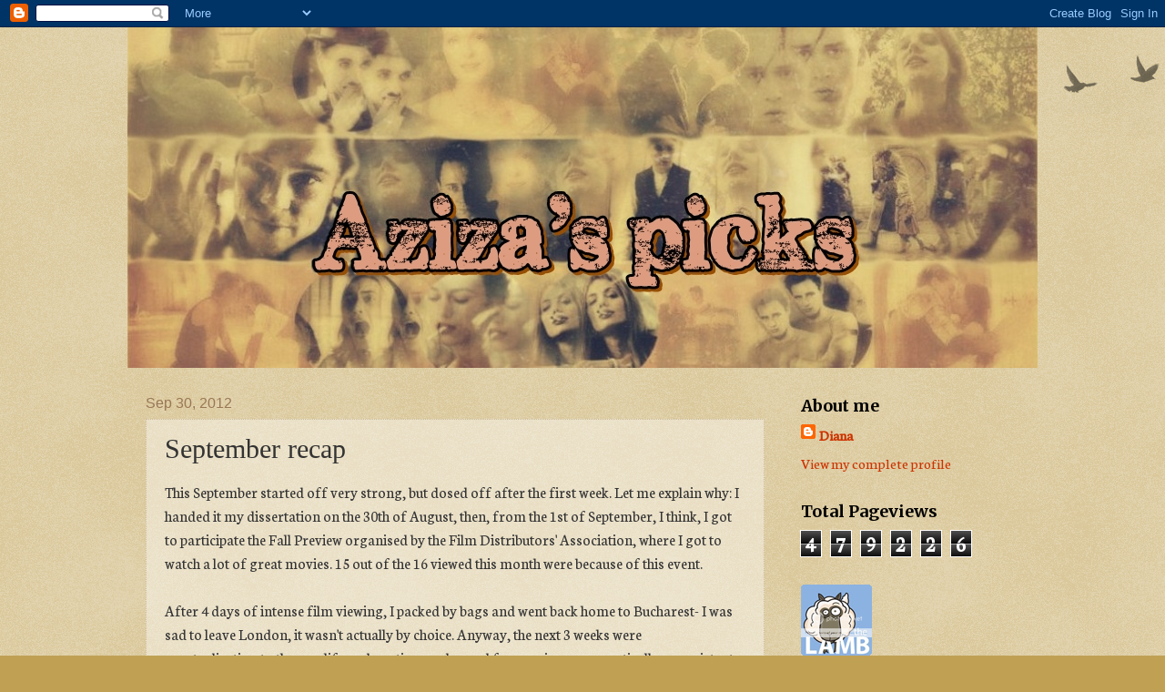

--- FILE ---
content_type: text/html; charset=UTF-8
request_url: https://azizaspicks.blogspot.com/2012/09/september-recap.html
body_size: 19730
content:
<!DOCTYPE html>
<html class='v2' dir='ltr' lang='en'>
<head>
<link href='https://www.blogger.com/static/v1/widgets/335934321-css_bundle_v2.css' rel='stylesheet' type='text/css'/>
<meta content='width=1100' name='viewport'/>
<meta content='text/html; charset=UTF-8' http-equiv='Content-Type'/>
<meta content='blogger' name='generator'/>
<link href='https://azizaspicks.blogspot.com/favicon.ico' rel='icon' type='image/x-icon'/>
<link href='http://azizaspicks.blogspot.com/2012/09/september-recap.html' rel='canonical'/>
<link rel="alternate" type="application/atom+xml" title="Aziza&#39;s picks - Atom" href="https://azizaspicks.blogspot.com/feeds/posts/default" />
<link rel="alternate" type="application/rss+xml" title="Aziza&#39;s picks - RSS" href="https://azizaspicks.blogspot.com/feeds/posts/default?alt=rss" />
<link rel="service.post" type="application/atom+xml" title="Aziza&#39;s picks - Atom" href="https://www.blogger.com/feeds/3759165361533454798/posts/default" />

<link rel="alternate" type="application/atom+xml" title="Aziza&#39;s picks - Atom" href="https://azizaspicks.blogspot.com/feeds/7887259424793189598/comments/default" />
<!--Can't find substitution for tag [blog.ieCssRetrofitLinks]-->
<meta content='http://azizaspicks.blogspot.com/2012/09/september-recap.html' property='og:url'/>
<meta content='September recap' property='og:title'/>
<meta content='This September started off very strong, but dosed off after the first week. Let me explain why: I handed it my dissertation on the 30th of A...' property='og:description'/>
<title>Aziza's picks: September recap</title>
<style type='text/css'>@font-face{font-family:'Chewy';font-style:normal;font-weight:400;font-display:swap;src:url(//fonts.gstatic.com/s/chewy/v18/uK_94ruUb-k-wn52KjI9OPec.woff2)format('woff2');unicode-range:U+0000-00FF,U+0131,U+0152-0153,U+02BB-02BC,U+02C6,U+02DA,U+02DC,U+0304,U+0308,U+0329,U+2000-206F,U+20AC,U+2122,U+2191,U+2193,U+2212,U+2215,U+FEFF,U+FFFD;}@font-face{font-family:'Merriweather';font-style:normal;font-weight:400;font-stretch:100%;font-display:swap;src:url(//fonts.gstatic.com/s/merriweather/v33/u-4e0qyriQwlOrhSvowK_l5UcA6zuSYEqOzpPe3HOZJ5eX1WtLaQwmYiSeqnJ-mXq1Gi3iE.woff2)format('woff2');unicode-range:U+0460-052F,U+1C80-1C8A,U+20B4,U+2DE0-2DFF,U+A640-A69F,U+FE2E-FE2F;}@font-face{font-family:'Merriweather';font-style:normal;font-weight:400;font-stretch:100%;font-display:swap;src:url(//fonts.gstatic.com/s/merriweather/v33/u-4e0qyriQwlOrhSvowK_l5UcA6zuSYEqOzpPe3HOZJ5eX1WtLaQwmYiSequJ-mXq1Gi3iE.woff2)format('woff2');unicode-range:U+0301,U+0400-045F,U+0490-0491,U+04B0-04B1,U+2116;}@font-face{font-family:'Merriweather';font-style:normal;font-weight:400;font-stretch:100%;font-display:swap;src:url(//fonts.gstatic.com/s/merriweather/v33/u-4e0qyriQwlOrhSvowK_l5UcA6zuSYEqOzpPe3HOZJ5eX1WtLaQwmYiSeqlJ-mXq1Gi3iE.woff2)format('woff2');unicode-range:U+0102-0103,U+0110-0111,U+0128-0129,U+0168-0169,U+01A0-01A1,U+01AF-01B0,U+0300-0301,U+0303-0304,U+0308-0309,U+0323,U+0329,U+1EA0-1EF9,U+20AB;}@font-face{font-family:'Merriweather';font-style:normal;font-weight:400;font-stretch:100%;font-display:swap;src:url(//fonts.gstatic.com/s/merriweather/v33/u-4e0qyriQwlOrhSvowK_l5UcA6zuSYEqOzpPe3HOZJ5eX1WtLaQwmYiSeqkJ-mXq1Gi3iE.woff2)format('woff2');unicode-range:U+0100-02BA,U+02BD-02C5,U+02C7-02CC,U+02CE-02D7,U+02DD-02FF,U+0304,U+0308,U+0329,U+1D00-1DBF,U+1E00-1E9F,U+1EF2-1EFF,U+2020,U+20A0-20AB,U+20AD-20C0,U+2113,U+2C60-2C7F,U+A720-A7FF;}@font-face{font-family:'Merriweather';font-style:normal;font-weight:400;font-stretch:100%;font-display:swap;src:url(//fonts.gstatic.com/s/merriweather/v33/u-4e0qyriQwlOrhSvowK_l5UcA6zuSYEqOzpPe3HOZJ5eX1WtLaQwmYiSeqqJ-mXq1Gi.woff2)format('woff2');unicode-range:U+0000-00FF,U+0131,U+0152-0153,U+02BB-02BC,U+02C6,U+02DA,U+02DC,U+0304,U+0308,U+0329,U+2000-206F,U+20AC,U+2122,U+2191,U+2193,U+2212,U+2215,U+FEFF,U+FFFD;}@font-face{font-family:'Merriweather';font-style:normal;font-weight:700;font-stretch:100%;font-display:swap;src:url(//fonts.gstatic.com/s/merriweather/v33/u-4e0qyriQwlOrhSvowK_l5UcA6zuSYEqOzpPe3HOZJ5eX1WtLaQwmYiSeqnJ-mXq1Gi3iE.woff2)format('woff2');unicode-range:U+0460-052F,U+1C80-1C8A,U+20B4,U+2DE0-2DFF,U+A640-A69F,U+FE2E-FE2F;}@font-face{font-family:'Merriweather';font-style:normal;font-weight:700;font-stretch:100%;font-display:swap;src:url(//fonts.gstatic.com/s/merriweather/v33/u-4e0qyriQwlOrhSvowK_l5UcA6zuSYEqOzpPe3HOZJ5eX1WtLaQwmYiSequJ-mXq1Gi3iE.woff2)format('woff2');unicode-range:U+0301,U+0400-045F,U+0490-0491,U+04B0-04B1,U+2116;}@font-face{font-family:'Merriweather';font-style:normal;font-weight:700;font-stretch:100%;font-display:swap;src:url(//fonts.gstatic.com/s/merriweather/v33/u-4e0qyriQwlOrhSvowK_l5UcA6zuSYEqOzpPe3HOZJ5eX1WtLaQwmYiSeqlJ-mXq1Gi3iE.woff2)format('woff2');unicode-range:U+0102-0103,U+0110-0111,U+0128-0129,U+0168-0169,U+01A0-01A1,U+01AF-01B0,U+0300-0301,U+0303-0304,U+0308-0309,U+0323,U+0329,U+1EA0-1EF9,U+20AB;}@font-face{font-family:'Merriweather';font-style:normal;font-weight:700;font-stretch:100%;font-display:swap;src:url(//fonts.gstatic.com/s/merriweather/v33/u-4e0qyriQwlOrhSvowK_l5UcA6zuSYEqOzpPe3HOZJ5eX1WtLaQwmYiSeqkJ-mXq1Gi3iE.woff2)format('woff2');unicode-range:U+0100-02BA,U+02BD-02C5,U+02C7-02CC,U+02CE-02D7,U+02DD-02FF,U+0304,U+0308,U+0329,U+1D00-1DBF,U+1E00-1E9F,U+1EF2-1EFF,U+2020,U+20A0-20AB,U+20AD-20C0,U+2113,U+2C60-2C7F,U+A720-A7FF;}@font-face{font-family:'Merriweather';font-style:normal;font-weight:700;font-stretch:100%;font-display:swap;src:url(//fonts.gstatic.com/s/merriweather/v33/u-4e0qyriQwlOrhSvowK_l5UcA6zuSYEqOzpPe3HOZJ5eX1WtLaQwmYiSeqqJ-mXq1Gi.woff2)format('woff2');unicode-range:U+0000-00FF,U+0131,U+0152-0153,U+02BB-02BC,U+02C6,U+02DA,U+02DC,U+0304,U+0308,U+0329,U+2000-206F,U+20AC,U+2122,U+2191,U+2193,U+2212,U+2215,U+FEFF,U+FFFD;}@font-face{font-family:'Neuton';font-style:normal;font-weight:400;font-display:swap;src:url(//fonts.gstatic.com/s/neuton/v24/UMBTrPtMoH62xUZCwYg6UCj1BoM5.woff2)format('woff2');unicode-range:U+0100-02BA,U+02BD-02C5,U+02C7-02CC,U+02CE-02D7,U+02DD-02FF,U+0304,U+0308,U+0329,U+1D00-1DBF,U+1E00-1E9F,U+1EF2-1EFF,U+2020,U+20A0-20AB,U+20AD-20C0,U+2113,U+2C60-2C7F,U+A720-A7FF;}@font-face{font-family:'Neuton';font-style:normal;font-weight:400;font-display:swap;src:url(//fonts.gstatic.com/s/neuton/v24/UMBTrPtMoH62xUZCz4g6UCj1Bg.woff2)format('woff2');unicode-range:U+0000-00FF,U+0131,U+0152-0153,U+02BB-02BC,U+02C6,U+02DA,U+02DC,U+0304,U+0308,U+0329,U+2000-206F,U+20AC,U+2122,U+2191,U+2193,U+2212,U+2215,U+FEFF,U+FFFD;}</style>
<style id='page-skin-1' type='text/css'><!--
/*
-----------------------------------------------
Blogger Template Style
Name:     Watermark
Designer: Blogger
URL:      www.blogger.com
----------------------------------------------- */
/* Use this with templates/1ktemplate-*.html */
/* Content
----------------------------------------------- */
body {
font: normal normal 18px Neuton;
color: #333333;
background: #c0a154 url(https://resources.blogblog.com/blogblog/data/1kt/watermark/body_background_birds.png) repeat scroll top left;
}
html body .content-outer {
min-width: 0;
max-width: 100%;
width: 100%;
}
.content-outer {
font-size: 92%;
}
a:link {
text-decoration:none;
color: #cc3300;
}
a:visited {
text-decoration:none;
color: #993322;
}
a:hover {
text-decoration:underline;
color: #ff3300;
}
.body-fauxcolumns .cap-top {
margin-top: 30px;
background: transparent url(https://resources.blogblog.com/blogblog/data/1kt/watermark/body_overlay_birds.png) no-repeat scroll top right;
height: 121px;
}
.content-inner {
padding: 0;
}
/* Header
----------------------------------------------- */
.header-inner .Header .titlewrapper,
.header-inner .Header .descriptionwrapper {
padding-left: 20px;
padding-right: 20px;
}
.Header h1 {
font: normal normal 70px Chewy;
color: #cc3300;
text-shadow: 2px 2px rgba(0, 0, 0, .1);
}
.Header h1 a {
color: #cc3300;
}
.Header .description {
font-size: 140%;
color: #997755;
}
/* Tabs
----------------------------------------------- */
.tabs-inner .section {
margin: 0 20px;
}
.tabs-inner .PageList, .tabs-inner .LinkList, .tabs-inner .Labels {
margin-left: -11px;
margin-right: -11px;
background-color: transparent;
border-top: 0 solid #ffffff;
border-bottom: 0 solid #ffffff;
-moz-box-shadow: 0 0 0 rgba(0, 0, 0, .3);
-webkit-box-shadow: 0 0 0 rgba(0, 0, 0, .3);
-goog-ms-box-shadow: 0 0 0 rgba(0, 0, 0, .3);
box-shadow: 0 0 0 rgba(0, 0, 0, .3);
}
.tabs-inner .PageList .widget-content,
.tabs-inner .LinkList .widget-content,
.tabs-inner .Labels .widget-content {
margin: -3px -11px;
background: transparent none  no-repeat scroll right;
}
.tabs-inner .widget ul {
padding: 2px 25px;
max-height: 34px;
background: transparent none no-repeat scroll left;
}
.tabs-inner .widget li {
border: none;
}
.tabs-inner .widget li a {
display: inline-block;
padding: .25em 1em;
font: normal normal 20px Merriweather;
color: #cc3300;
border-right: 1px solid #c0a154;
}
.tabs-inner .widget li:first-child a {
border-left: 1px solid #c0a154;
}
.tabs-inner .widget li.selected a, .tabs-inner .widget li a:hover {
color: #000000;
}
/* Headings
----------------------------------------------- */
h2 {
font: normal bold 18px Merriweather;
color: #000000;
margin: 0 0 .5em;
}
h2.date-header {
font: normal normal 16px Arial, Tahoma, Helvetica, FreeSans, sans-serif;
color: #997755;
}
/* Main
----------------------------------------------- */
.main-inner .column-center-inner,
.main-inner .column-left-inner,
.main-inner .column-right-inner {
padding: 0 5px;
}
.main-outer {
margin-top: 0;
background: transparent none no-repeat scroll top left;
}
.main-inner {
padding-top: 30px;
}
.main-cap-top {
position: relative;
}
.main-cap-top .cap-right {
position: absolute;
height: 0;
width: 100%;
bottom: 0;
background: transparent none repeat-x scroll bottom center;
}
.main-cap-top .cap-left {
position: absolute;
height: 245px;
width: 280px;
right: 0;
bottom: 0;
background: transparent none no-repeat scroll bottom left;
}
/* Posts
----------------------------------------------- */
.post-outer {
padding: 15px 20px;
margin: 0 0 25px;
background: transparent url(https://resources.blogblog.com/blogblog/data/1kt/watermark/post_background_birds.png) repeat scroll top left;
_background-image: none;
border: dotted 1px #ccbb99;
-moz-box-shadow: 0 0 0 rgba(0, 0, 0, .1);
-webkit-box-shadow: 0 0 0 rgba(0, 0, 0, .1);
-goog-ms-box-shadow: 0 0 0 rgba(0, 0, 0, .1);
box-shadow: 0 0 0 rgba(0, 0, 0, .1);
}
h3.post-title {
font: normal normal 30px Georgia, Utopia, 'Palatino Linotype', Palatino, serif;
margin: 0;
}
.comments h4 {
font: normal normal 30px Georgia, Utopia, 'Palatino Linotype', Palatino, serif;
margin: 1em 0 0;
}
.post-body {
font-size: 105%;
line-height: 1.5;
position: relative;
}
.post-header {
margin: 0 0 1em;
color: #997755;
}
.post-footer {
margin: 10px 0 0;
padding: 10px 0 0;
color: #997755;
border-top: dashed 1px #777777;
}
#blog-pager {
font-size: 140%
}
#comments .comment-author {
padding-top: 1.5em;
border-top: dashed 1px #777777;
background-position: 0 1.5em;
}
#comments .comment-author:first-child {
padding-top: 0;
border-top: none;
}
.avatar-image-container {
margin: .2em 0 0;
}
/* Comments
----------------------------------------------- */
.comments .comments-content .icon.blog-author {
background-repeat: no-repeat;
background-image: url([data-uri]);
}
.comments .comments-content .loadmore a {
border-top: 1px solid #777777;
border-bottom: 1px solid #777777;
}
.comments .continue {
border-top: 2px solid #777777;
}
/* Widgets
----------------------------------------------- */
.widget ul, .widget #ArchiveList ul.flat {
padding: 0;
list-style: none;
}
.widget ul li, .widget #ArchiveList ul.flat li {
padding: .35em 0;
text-indent: 0;
border-top: dashed 1px #777777;
}
.widget ul li:first-child, .widget #ArchiveList ul.flat li:first-child {
border-top: none;
}
.widget .post-body ul {
list-style: disc;
}
.widget .post-body ul li {
border: none;
}
.widget .zippy {
color: #777777;
}
.post-body img, .post-body .tr-caption-container, .Profile img, .Image img,
.BlogList .item-thumbnail img {
padding: 5px;
background: #fff;
-moz-box-shadow: 1px 1px 5px rgba(0, 0, 0, .5);
-webkit-box-shadow: 1px 1px 5px rgba(0, 0, 0, .5);
-goog-ms-box-shadow: 1px 1px 5px rgba(0, 0, 0, .5);
box-shadow: 1px 1px 5px rgba(0, 0, 0, .5);
}
.post-body img, .post-body .tr-caption-container {
padding: 8px;
}
.post-body .tr-caption-container {
color: #333333;
}
.post-body .tr-caption-container img {
padding: 0;
background: transparent;
border: none;
-moz-box-shadow: 0 0 0 rgba(0, 0, 0, .1);
-webkit-box-shadow: 0 0 0 rgba(0, 0, 0, .1);
-goog-ms-box-shadow: 0 0 0 rgba(0, 0, 0, .1);
box-shadow: 0 0 0 rgba(0, 0, 0, .1);
}
/* Footer
----------------------------------------------- */
.footer-outer {
color:#ccbb99;
background: #330000 url(https://resources.blogblog.com/blogblog/data/1kt/watermark/body_background_navigator.png) repeat scroll top left;
}
.footer-outer a {
color: #ff7755;
}
.footer-outer a:visited {
color: #dd5533;
}
.footer-outer a:hover {
color: #ff9977;
}
.footer-outer .widget h2 {
color: #eeddbb;
}
/* Mobile
----------------------------------------------- */
body.mobile  {
background-size: 100% auto;
}
.mobile .body-fauxcolumn-outer {
background: transparent none repeat scroll top left;
}
html .mobile .mobile-date-outer {
border-bottom: none;
background: transparent url(https://resources.blogblog.com/blogblog/data/1kt/watermark/post_background_birds.png) repeat scroll top left;
_background-image: none;
margin-bottom: 10px;
}
.mobile .main-inner .date-outer {
padding: 0;
}
.mobile .main-inner .date-header {
margin: 10px;
}
.mobile .main-cap-top {
z-index: -1;
}
.mobile .content-outer {
font-size: 100%;
}
.mobile .post-outer {
padding: 10px;
}
.mobile .main-cap-top .cap-left {
background: transparent none no-repeat scroll bottom left;
}
.mobile .body-fauxcolumns .cap-top {
margin: 0;
}
.mobile-link-button {
background: transparent url(https://resources.blogblog.com/blogblog/data/1kt/watermark/post_background_birds.png) repeat scroll top left;
}
.mobile-link-button a:link, .mobile-link-button a:visited {
color: #cc3300;
}
.mobile-index-date .date-header {
color: #997755;
}
.mobile-index-contents {
color: #333333;
}
.mobile .tabs-inner .section {
margin: 0;
}
.mobile .tabs-inner .PageList {
margin-left: 0;
margin-right: 0;
}
.mobile .tabs-inner .PageList .widget-content {
margin: 0;
color: #000000;
background: transparent url(https://resources.blogblog.com/blogblog/data/1kt/watermark/post_background_birds.png) repeat scroll top left;
}
.mobile .tabs-inner .PageList .widget-content .pagelist-arrow {
border-left: 1px solid #c0a154;
}

--></style>
<style id='template-skin-1' type='text/css'><!--
body {
min-width: 1000px;
}
.content-outer, .content-fauxcolumn-outer, .region-inner {
min-width: 1000px;
max-width: 1000px;
_width: 1000px;
}
.main-inner .columns {
padding-left: 0px;
padding-right: 280px;
}
.main-inner .fauxcolumn-center-outer {
left: 0px;
right: 280px;
/* IE6 does not respect left and right together */
_width: expression(this.parentNode.offsetWidth -
parseInt("0px") -
parseInt("280px") + 'px');
}
.main-inner .fauxcolumn-left-outer {
width: 0px;
}
.main-inner .fauxcolumn-right-outer {
width: 280px;
}
.main-inner .column-left-outer {
width: 0px;
right: 100%;
margin-left: -0px;
}
.main-inner .column-right-outer {
width: 280px;
margin-right: -280px;
}
#layout {
min-width: 0;
}
#layout .content-outer {
min-width: 0;
width: 800px;
}
#layout .region-inner {
min-width: 0;
width: auto;
}
body#layout div.add_widget {
padding: 8px;
}
body#layout div.add_widget a {
margin-left: 32px;
}
--></style>
<link href='https://www.blogger.com/dyn-css/authorization.css?targetBlogID=3759165361533454798&amp;zx=c877d45b-06a1-4a38-94d8-a9f40c2f49be' media='none' onload='if(media!=&#39;all&#39;)media=&#39;all&#39;' rel='stylesheet'/><noscript><link href='https://www.blogger.com/dyn-css/authorization.css?targetBlogID=3759165361533454798&amp;zx=c877d45b-06a1-4a38-94d8-a9f40c2f49be' rel='stylesheet'/></noscript>
<meta name='google-adsense-platform-account' content='ca-host-pub-1556223355139109'/>
<meta name='google-adsense-platform-domain' content='blogspot.com'/>

</head>
<body class='loading variant-birds'>
<div class='navbar section' id='navbar' name='Navbar'><div class='widget Navbar' data-version='1' id='Navbar1'><script type="text/javascript">
    function setAttributeOnload(object, attribute, val) {
      if(window.addEventListener) {
        window.addEventListener('load',
          function(){ object[attribute] = val; }, false);
      } else {
        window.attachEvent('onload', function(){ object[attribute] = val; });
      }
    }
  </script>
<div id="navbar-iframe-container"></div>
<script type="text/javascript" src="https://apis.google.com/js/platform.js"></script>
<script type="text/javascript">
      gapi.load("gapi.iframes:gapi.iframes.style.bubble", function() {
        if (gapi.iframes && gapi.iframes.getContext) {
          gapi.iframes.getContext().openChild({
              url: 'https://www.blogger.com/navbar/3759165361533454798?po\x3d7887259424793189598\x26origin\x3dhttps://azizaspicks.blogspot.com',
              where: document.getElementById("navbar-iframe-container"),
              id: "navbar-iframe"
          });
        }
      });
    </script><script type="text/javascript">
(function() {
var script = document.createElement('script');
script.type = 'text/javascript';
script.src = '//pagead2.googlesyndication.com/pagead/js/google_top_exp.js';
var head = document.getElementsByTagName('head')[0];
if (head) {
head.appendChild(script);
}})();
</script>
</div></div>
<div class='body-fauxcolumns'>
<div class='fauxcolumn-outer body-fauxcolumn-outer'>
<div class='cap-top'>
<div class='cap-left'></div>
<div class='cap-right'></div>
</div>
<div class='fauxborder-left'>
<div class='fauxborder-right'></div>
<div class='fauxcolumn-inner'>
</div>
</div>
<div class='cap-bottom'>
<div class='cap-left'></div>
<div class='cap-right'></div>
</div>
</div>
</div>
<div class='content'>
<div class='content-fauxcolumns'>
<div class='fauxcolumn-outer content-fauxcolumn-outer'>
<div class='cap-top'>
<div class='cap-left'></div>
<div class='cap-right'></div>
</div>
<div class='fauxborder-left'>
<div class='fauxborder-right'></div>
<div class='fauxcolumn-inner'>
</div>
</div>
<div class='cap-bottom'>
<div class='cap-left'></div>
<div class='cap-right'></div>
</div>
</div>
</div>
<div class='content-outer'>
<div class='content-cap-top cap-top'>
<div class='cap-left'></div>
<div class='cap-right'></div>
</div>
<div class='fauxborder-left content-fauxborder-left'>
<div class='fauxborder-right content-fauxborder-right'></div>
<div class='content-inner'>
<header>
<div class='header-outer'>
<div class='header-cap-top cap-top'>
<div class='cap-left'></div>
<div class='cap-right'></div>
</div>
<div class='fauxborder-left header-fauxborder-left'>
<div class='fauxborder-right header-fauxborder-right'></div>
<div class='region-inner header-inner'>
<div class='header section' id='header' name='Header'><div class='widget Header' data-version='1' id='Header1'>
<div id='header-inner'>
<a href='https://azizaspicks.blogspot.com/' style='display: block'>
<img alt='Aziza&#39;s picks' height='374px; ' id='Header1_headerimg' src='https://blogger.googleusercontent.com/img/b/R29vZ2xl/AVvXsEhp9BpZ_KsJTEFkVYIaGUHpMCdkYFnxoQtxT307VdoXwSeFsHYi6H8a10gVou3kWr3xRtZv_gYqxBGVG76rRFZ0j2OpARtJRkh8RMT3Pjob21yz9W-Ietob8rVNruxsNqrYXX7y7OnFpJc/s1600/BlogHeader-ver2+%25281%2529.jpg' style='display: block' width='1000px; '/>
</a>
</div>
</div></div>
</div>
</div>
<div class='header-cap-bottom cap-bottom'>
<div class='cap-left'></div>
<div class='cap-right'></div>
</div>
</div>
</header>
<div class='tabs-outer'>
<div class='tabs-cap-top cap-top'>
<div class='cap-left'></div>
<div class='cap-right'></div>
</div>
<div class='fauxborder-left tabs-fauxborder-left'>
<div class='fauxborder-right tabs-fauxborder-right'></div>
<div class='region-inner tabs-inner'>
<div class='tabs no-items section' id='crosscol' name='Cross-Column'></div>
<div class='tabs no-items section' id='crosscol-overflow' name='Cross-Column 2'></div>
</div>
</div>
<div class='tabs-cap-bottom cap-bottom'>
<div class='cap-left'></div>
<div class='cap-right'></div>
</div>
</div>
<div class='main-outer'>
<div class='main-cap-top cap-top'>
<div class='cap-left'></div>
<div class='cap-right'></div>
</div>
<div class='fauxborder-left main-fauxborder-left'>
<div class='fauxborder-right main-fauxborder-right'></div>
<div class='region-inner main-inner'>
<div class='columns fauxcolumns'>
<div class='fauxcolumn-outer fauxcolumn-center-outer'>
<div class='cap-top'>
<div class='cap-left'></div>
<div class='cap-right'></div>
</div>
<div class='fauxborder-left'>
<div class='fauxborder-right'></div>
<div class='fauxcolumn-inner'>
</div>
</div>
<div class='cap-bottom'>
<div class='cap-left'></div>
<div class='cap-right'></div>
</div>
</div>
<div class='fauxcolumn-outer fauxcolumn-left-outer'>
<div class='cap-top'>
<div class='cap-left'></div>
<div class='cap-right'></div>
</div>
<div class='fauxborder-left'>
<div class='fauxborder-right'></div>
<div class='fauxcolumn-inner'>
</div>
</div>
<div class='cap-bottom'>
<div class='cap-left'></div>
<div class='cap-right'></div>
</div>
</div>
<div class='fauxcolumn-outer fauxcolumn-right-outer'>
<div class='cap-top'>
<div class='cap-left'></div>
<div class='cap-right'></div>
</div>
<div class='fauxborder-left'>
<div class='fauxborder-right'></div>
<div class='fauxcolumn-inner'>
</div>
</div>
<div class='cap-bottom'>
<div class='cap-left'></div>
<div class='cap-right'></div>
</div>
</div>
<!-- corrects IE6 width calculation -->
<div class='columns-inner'>
<div class='column-center-outer'>
<div class='column-center-inner'>
<div class='main section' id='main' name='Main'><div class='widget Blog' data-version='1' id='Blog1'>
<div class='blog-posts hfeed'>

          <div class="date-outer">
        
<h2 class='date-header'><span>Sep 30, 2012</span></h2>

          <div class="date-posts">
        
<div class='post-outer'>
<div class='post hentry uncustomized-post-template' itemprop='blogPost' itemscope='itemscope' itemtype='http://schema.org/BlogPosting'>
<meta content='3759165361533454798' itemprop='blogId'/>
<meta content='7887259424793189598' itemprop='postId'/>
<a name='7887259424793189598'></a>
<h3 class='post-title entry-title' itemprop='name'>
September recap
</h3>
<div class='post-header'>
<div class='post-header-line-1'></div>
</div>
<div class='post-body entry-content' id='post-body-7887259424793189598' itemprop='description articleBody'>
This September started off very strong, but dosed off after the first week. Let me explain why: I handed it my dissertation on the 30th of August, then, from the 1st of September, I think, I got to participate the Fall Preview organised by the Film Distributors' Association, where I got to watch a lot of great movies. 15 out of the 16 viewed this month were because of this event.<br />
<br />
After 4 days of intense film viewing, I packed by bags and went back home to Bucharest- I was sad to leave London, it wasn't actually by choice. Anyway, the next 3 weeks were spent&nbsp;adjusting&nbsp;to the new life and my time and mood for movies were practically&nbsp;nonexistent&nbsp; but thank God I have a good final balance, and I have to thank the London event for it :)<br />
<br />
Anyway, here's the list!<br />
<br />
<b>Movies 16</b><br />
Madagascar 3 [2012]<br />
Hope Springs [2012]<br />
The Knot [2012]<br />
Private Peaceful [2012]<br />
Holy Motors [2012]<br />
Anna Karenina [2012]<br />
The Sweeney [2012]<br />
Untouchable [2011]<br />
Sister [2012]<br />
Rust and Bone [2012]<br />
End of watch [2012]<br />
Frankenweenie [2012]<br />
Lawless [2012]<br />
Sightseers [2012]<br />
Now is good [2012]<br />
The Apartment [1960]<br />
<div>
<br /></div>
<div>
<b>Books </b>Sadly, I haven't had time to finish any books this month :( Hopefully, I'll be more successful the next one!<br />
<br />
As usual, I ended disappointed in my September, but I'm not going to promise or hope for a better month- que sera, sera! :)<br />
<br />
<br />
<b>What did you do/see/read this September? anything good?</b></div>
<div style='clear: both;'></div>
</div>
<div class='post-footer'>
<div class='post-footer-line post-footer-line-1'>
<span class='post-author vcard'>
Posted by
<span class='fn' itemprop='author' itemscope='itemscope' itemtype='http://schema.org/Person'>
<meta content='https://www.blogger.com/profile/18333927581755884053' itemprop='url'/>
<a class='g-profile' href='https://www.blogger.com/profile/18333927581755884053' rel='author' title='author profile'>
<span itemprop='name'>Diana</span>
</a>
</span>
</span>
<span class='post-timestamp'>
at
<meta content='http://azizaspicks.blogspot.com/2012/09/september-recap.html' itemprop='url'/>
<a class='timestamp-link' href='https://azizaspicks.blogspot.com/2012/09/september-recap.html' rel='bookmark' title='permanent link'><abbr class='published' itemprop='datePublished' title='2012-09-30T12:27:00+01:00'>12:27&#8239;PM</abbr></a>
</span>
<span class='post-comment-link'>
</span>
<span class='post-icons'>
<span class='item-action'>
<a href='https://www.blogger.com/email-post/3759165361533454798/7887259424793189598' title='Email Post'>
<img alt='' class='icon-action' height='13' src='https://resources.blogblog.com/img/icon18_email.gif' width='18'/>
</a>
</span>
<span class='item-control blog-admin pid-1094155627'>
<a href='https://www.blogger.com/post-edit.g?blogID=3759165361533454798&postID=7887259424793189598&from=pencil' title='Edit Post'>
<img alt='' class='icon-action' height='18' src='https://resources.blogblog.com/img/icon18_edit_allbkg.gif' width='18'/>
</a>
</span>
</span>
<div class='post-share-buttons goog-inline-block'>
<a class='goog-inline-block share-button sb-email' href='https://www.blogger.com/share-post.g?blogID=3759165361533454798&postID=7887259424793189598&target=email' target='_blank' title='Email This'><span class='share-button-link-text'>Email This</span></a><a class='goog-inline-block share-button sb-blog' href='https://www.blogger.com/share-post.g?blogID=3759165361533454798&postID=7887259424793189598&target=blog' onclick='window.open(this.href, "_blank", "height=270,width=475"); return false;' target='_blank' title='BlogThis!'><span class='share-button-link-text'>BlogThis!</span></a><a class='goog-inline-block share-button sb-twitter' href='https://www.blogger.com/share-post.g?blogID=3759165361533454798&postID=7887259424793189598&target=twitter' target='_blank' title='Share to X'><span class='share-button-link-text'>Share to X</span></a><a class='goog-inline-block share-button sb-facebook' href='https://www.blogger.com/share-post.g?blogID=3759165361533454798&postID=7887259424793189598&target=facebook' onclick='window.open(this.href, "_blank", "height=430,width=640"); return false;' target='_blank' title='Share to Facebook'><span class='share-button-link-text'>Share to Facebook</span></a><a class='goog-inline-block share-button sb-pinterest' href='https://www.blogger.com/share-post.g?blogID=3759165361533454798&postID=7887259424793189598&target=pinterest' target='_blank' title='Share to Pinterest'><span class='share-button-link-text'>Share to Pinterest</span></a>
</div>
</div>
<div class='post-footer-line post-footer-line-2'>
<span class='post-labels'>
Labels:
<a href='https://azizaspicks.blogspot.com/search/label/2012' rel='tag'>2012</a>,
<a href='https://azizaspicks.blogspot.com/search/label/recap' rel='tag'>recap</a>,
<a href='https://azizaspicks.blogspot.com/search/label/September' rel='tag'>September</a>
</span>
</div>
<div class='post-footer-line post-footer-line-3'>
<span class='post-location'>
</span>
</div>
</div>
</div>
<div class='comments' id='comments'>
<a name='comments'></a>
<h4>11 comments:</h4>
<div class='comments-content'>
<script async='async' src='' type='text/javascript'></script>
<script type='text/javascript'>
    (function() {
      var items = null;
      var msgs = null;
      var config = {};

// <![CDATA[
      var cursor = null;
      if (items && items.length > 0) {
        cursor = parseInt(items[items.length - 1].timestamp) + 1;
      }

      var bodyFromEntry = function(entry) {
        var text = (entry &&
                    ((entry.content && entry.content.$t) ||
                     (entry.summary && entry.summary.$t))) ||
            '';
        if (entry && entry.gd$extendedProperty) {
          for (var k in entry.gd$extendedProperty) {
            if (entry.gd$extendedProperty[k].name == 'blogger.contentRemoved') {
              return '<span class="deleted-comment">' + text + '</span>';
            }
          }
        }
        return text;
      }

      var parse = function(data) {
        cursor = null;
        var comments = [];
        if (data && data.feed && data.feed.entry) {
          for (var i = 0, entry; entry = data.feed.entry[i]; i++) {
            var comment = {};
            // comment ID, parsed out of the original id format
            var id = /blog-(\d+).post-(\d+)/.exec(entry.id.$t);
            comment.id = id ? id[2] : null;
            comment.body = bodyFromEntry(entry);
            comment.timestamp = Date.parse(entry.published.$t) + '';
            if (entry.author && entry.author.constructor === Array) {
              var auth = entry.author[0];
              if (auth) {
                comment.author = {
                  name: (auth.name ? auth.name.$t : undefined),
                  profileUrl: (auth.uri ? auth.uri.$t : undefined),
                  avatarUrl: (auth.gd$image ? auth.gd$image.src : undefined)
                };
              }
            }
            if (entry.link) {
              if (entry.link[2]) {
                comment.link = comment.permalink = entry.link[2].href;
              }
              if (entry.link[3]) {
                var pid = /.*comments\/default\/(\d+)\?.*/.exec(entry.link[3].href);
                if (pid && pid[1]) {
                  comment.parentId = pid[1];
                }
              }
            }
            comment.deleteclass = 'item-control blog-admin';
            if (entry.gd$extendedProperty) {
              for (var k in entry.gd$extendedProperty) {
                if (entry.gd$extendedProperty[k].name == 'blogger.itemClass') {
                  comment.deleteclass += ' ' + entry.gd$extendedProperty[k].value;
                } else if (entry.gd$extendedProperty[k].name == 'blogger.displayTime') {
                  comment.displayTime = entry.gd$extendedProperty[k].value;
                }
              }
            }
            comments.push(comment);
          }
        }
        return comments;
      };

      var paginator = function(callback) {
        if (hasMore()) {
          var url = config.feed + '?alt=json&v=2&orderby=published&reverse=false&max-results=50';
          if (cursor) {
            url += '&published-min=' + new Date(cursor).toISOString();
          }
          window.bloggercomments = function(data) {
            var parsed = parse(data);
            cursor = parsed.length < 50 ? null
                : parseInt(parsed[parsed.length - 1].timestamp) + 1
            callback(parsed);
            window.bloggercomments = null;
          }
          url += '&callback=bloggercomments';
          var script = document.createElement('script');
          script.type = 'text/javascript';
          script.src = url;
          document.getElementsByTagName('head')[0].appendChild(script);
        }
      };
      var hasMore = function() {
        return !!cursor;
      };
      var getMeta = function(key, comment) {
        if ('iswriter' == key) {
          var matches = !!comment.author
              && comment.author.name == config.authorName
              && comment.author.profileUrl == config.authorUrl;
          return matches ? 'true' : '';
        } else if ('deletelink' == key) {
          return config.baseUri + '/comment/delete/'
               + config.blogId + '/' + comment.id;
        } else if ('deleteclass' == key) {
          return comment.deleteclass;
        }
        return '';
      };

      var replybox = null;
      var replyUrlParts = null;
      var replyParent = undefined;

      var onReply = function(commentId, domId) {
        if (replybox == null) {
          // lazily cache replybox, and adjust to suit this style:
          replybox = document.getElementById('comment-editor');
          if (replybox != null) {
            replybox.height = '250px';
            replybox.style.display = 'block';
            replyUrlParts = replybox.src.split('#');
          }
        }
        if (replybox && (commentId !== replyParent)) {
          replybox.src = '';
          document.getElementById(domId).insertBefore(replybox, null);
          replybox.src = replyUrlParts[0]
              + (commentId ? '&parentID=' + commentId : '')
              + '#' + replyUrlParts[1];
          replyParent = commentId;
        }
      };

      var hash = (window.location.hash || '#').substring(1);
      var startThread, targetComment;
      if (/^comment-form_/.test(hash)) {
        startThread = hash.substring('comment-form_'.length);
      } else if (/^c[0-9]+$/.test(hash)) {
        targetComment = hash.substring(1);
      }

      // Configure commenting API:
      var configJso = {
        'maxDepth': config.maxThreadDepth
      };
      var provider = {
        'id': config.postId,
        'data': items,
        'loadNext': paginator,
        'hasMore': hasMore,
        'getMeta': getMeta,
        'onReply': onReply,
        'rendered': true,
        'initComment': targetComment,
        'initReplyThread': startThread,
        'config': configJso,
        'messages': msgs
      };

      var render = function() {
        if (window.goog && window.goog.comments) {
          var holder = document.getElementById('comment-holder');
          window.goog.comments.render(holder, provider);
        }
      };

      // render now, or queue to render when library loads:
      if (window.goog && window.goog.comments) {
        render();
      } else {
        window.goog = window.goog || {};
        window.goog.comments = window.goog.comments || {};
        window.goog.comments.loadQueue = window.goog.comments.loadQueue || [];
        window.goog.comments.loadQueue.push(render);
      }
    })();
// ]]>
  </script>
<div id='comment-holder'>
<div class="comment-thread toplevel-thread"><ol id="top-ra"><li class="comment" id="c663647381639771108"><div class="avatar-image-container"><img src="//blogger.googleusercontent.com/img/b/R29vZ2xl/AVvXsEgH48PGZvVAiPsqtVE_S4pHyrTnKCKuIgnBBx3qIFM2MCNLv9eCJZip-K70BfJ563ghOKyKftqqpmYKKe_5MYp53nJ6SMzLFA0O6Om4HBZ8Lh9Xpa9OKn89wO8nsa9N62Q/s45-c/bogie.jpg" alt=""/></div><div class="comment-block"><div class="comment-header"><cite class="user"><a href="https://www.blogger.com/profile/08596682195753811295" rel="nofollow">Josh</a></cite><span class="icon user "></span><span class="datetime secondary-text"><a rel="nofollow" href="https://azizaspicks.blogspot.com/2012/09/september-recap.html?showComment=1349023863061#c663647381639771108">September 30, 2012 at 5:51&#8239;PM</a></span></div><p class="comment-content">Awesome list. I&#39;m seeing End of Watch today, but I&#39;m still dying to see Anna Karenina, Holy Motors, and Rust and Bone.</p><span class="comment-actions secondary-text"><a class="comment-reply" target="_self" data-comment-id="663647381639771108">Reply</a><span class="item-control blog-admin blog-admin pid-170169457"><a target="_self" href="https://www.blogger.com/comment/delete/3759165361533454798/663647381639771108">Delete</a></span></span></div><div class="comment-replies"><div id="c663647381639771108-rt" class="comment-thread inline-thread"><span class="thread-toggle thread-expanded"><span class="thread-arrow"></span><span class="thread-count"><a target="_self">Replies</a></span></span><ol id="c663647381639771108-ra" class="thread-chrome thread-expanded"><div><li class="comment" id="c1391353568217388612"><div class="avatar-image-container"><img src="//www.blogger.com/img/blogger_logo_round_35.png" alt=""/></div><div class="comment-block"><div class="comment-header"><cite class="user"><a href="https://www.blogger.com/profile/18333927581755884053" rel="nofollow">Diana</a></cite><span class="icon user blog-author"></span><span class="datetime secondary-text"><a rel="nofollow" href="https://azizaspicks.blogspot.com/2012/09/september-recap.html?showComment=1349078049176#c1391353568217388612">October 1, 2012 at 8:54&#8239;AM</a></span></div><p class="comment-content">I hope you like End of watch- it has its flaws, but overall, it&#39;s pretty interesting. Anna Karenina is beautiful to watch, Holy Motors is crazy and Rust and Bone...meah, didn&#39;t really blow my mind away. </p><span class="comment-actions secondary-text"><span class="item-control blog-admin blog-admin pid-1094155627"><a target="_self" href="https://www.blogger.com/comment/delete/3759165361533454798/1391353568217388612">Delete</a></span></span></div><div class="comment-replies"><div id="c1391353568217388612-rt" class="comment-thread inline-thread hidden"><span class="thread-toggle thread-expanded"><span class="thread-arrow"></span><span class="thread-count"><a target="_self">Replies</a></span></span><ol id="c1391353568217388612-ra" class="thread-chrome thread-expanded"><div></div><div id="c1391353568217388612-continue" class="continue"><a class="comment-reply" target="_self" data-comment-id="1391353568217388612">Reply</a></div></ol></div></div><div class="comment-replybox-single" id="c1391353568217388612-ce"></div></li></div><div id="c663647381639771108-continue" class="continue"><a class="comment-reply" target="_self" data-comment-id="663647381639771108">Reply</a></div></ol></div></div><div class="comment-replybox-single" id="c663647381639771108-ce"></div></li><li class="comment" id="c1321698973729211049"><div class="avatar-image-container"><img src="//resources.blogblog.com/img/blank.gif" alt=""/></div><div class="comment-block"><div class="comment-header"><cite class="user"><a href="http://flixchatter.net" rel="nofollow">ruth</a></cite><span class="icon user "></span><span class="datetime secondary-text"><a rel="nofollow" href="https://azizaspicks.blogspot.com/2012/09/september-recap.html?showComment=1349049628968#c1321698973729211049">October 1, 2012 at 1:00&#8239;AM</a></span></div><p class="comment-content">I saw about the same amount of movies as you, Diana. Oooh you saw Frankenweenie already? That one looks really cute!</p><span class="comment-actions secondary-text"><a class="comment-reply" target="_self" data-comment-id="1321698973729211049">Reply</a><span class="item-control blog-admin blog-admin pid-1057193471"><a target="_self" href="https://www.blogger.com/comment/delete/3759165361533454798/1321698973729211049">Delete</a></span></span></div><div class="comment-replies"><div id="c1321698973729211049-rt" class="comment-thread inline-thread"><span class="thread-toggle thread-expanded"><span class="thread-arrow"></span><span class="thread-count"><a target="_self">Replies</a></span></span><ol id="c1321698973729211049-ra" class="thread-chrome thread-expanded"><div><li class="comment" id="c1313881264105745901"><div class="avatar-image-container"><img src="//www.blogger.com/img/blogger_logo_round_35.png" alt=""/></div><div class="comment-block"><div class="comment-header"><cite class="user"><a href="https://www.blogger.com/profile/18333927581755884053" rel="nofollow">Diana</a></cite><span class="icon user blog-author"></span><span class="datetime secondary-text"><a rel="nofollow" href="https://azizaspicks.blogspot.com/2012/09/september-recap.html?showComment=1349078106344#c1313881264105745901">October 1, 2012 at 8:55&#8239;AM</a></span></div><p class="comment-content">It was pretty cute- a lot of people loved it, I liked it, but wasn&#39;t overly excited over it. Still, a good movie!</p><span class="comment-actions secondary-text"><span class="item-control blog-admin blog-admin pid-1094155627"><a target="_self" href="https://www.blogger.com/comment/delete/3759165361533454798/1313881264105745901">Delete</a></span></span></div><div class="comment-replies"><div id="c1313881264105745901-rt" class="comment-thread inline-thread hidden"><span class="thread-toggle thread-expanded"><span class="thread-arrow"></span><span class="thread-count"><a target="_self">Replies</a></span></span><ol id="c1313881264105745901-ra" class="thread-chrome thread-expanded"><div></div><div id="c1313881264105745901-continue" class="continue"><a class="comment-reply" target="_self" data-comment-id="1313881264105745901">Reply</a></div></ol></div></div><div class="comment-replybox-single" id="c1313881264105745901-ce"></div></li><li class="comment" id="c5182165838221814585"><div class="avatar-image-container"><img src="//blogger.googleusercontent.com/img/b/R29vZ2xl/AVvXsEjLvblc0GBNUI97b4wFRtsldNhxtMB0_x7y5hZ-fi7mMgKbTrn8LGoeq6ZZ5-07b3gO-qLgMYtcmAo78FNL-AUzFzu6Y5TyjxdNJZqkC6JSbXdFNbCxrp2QyRQD3TTs2gU/s45-c/nadja200.jpg" alt=""/></div><div class="comment-block"><div class="comment-header"><cite class="user"><a href="https://www.blogger.com/profile/13987831438787776712" rel="nofollow">s.</a></cite><span class="icon user "></span><span class="datetime secondary-text"><a rel="nofollow" href="https://azizaspicks.blogspot.com/2012/09/september-recap.html?showComment=1349101398621#c5182165838221814585">October 1, 2012 at 3:23&#8239;PM</a></span></div><p class="comment-content">So Frankenweenie is good? that&#39;s awesome to hear, I thought Burton will never make a good movie again :) So jealous you saw Rust and Bone!</p><span class="comment-actions secondary-text"><span class="item-control blog-admin blog-admin pid-807103928"><a target="_self" href="https://www.blogger.com/comment/delete/3759165361533454798/5182165838221814585">Delete</a></span></span></div><div class="comment-replies"><div id="c5182165838221814585-rt" class="comment-thread inline-thread hidden"><span class="thread-toggle thread-expanded"><span class="thread-arrow"></span><span class="thread-count"><a target="_self">Replies</a></span></span><ol id="c5182165838221814585-ra" class="thread-chrome thread-expanded"><div></div><div id="c5182165838221814585-continue" class="continue"><a class="comment-reply" target="_self" data-comment-id="5182165838221814585">Reply</a></div></ol></div></div><div class="comment-replybox-single" id="c5182165838221814585-ce"></div></li><li class="comment" id="c4165785057799588842"><div class="avatar-image-container"><img src="//www.blogger.com/img/blogger_logo_round_35.png" alt=""/></div><div class="comment-block"><div class="comment-header"><cite class="user"><a href="https://www.blogger.com/profile/18333927581755884053" rel="nofollow">Diana</a></cite><span class="icon user blog-author"></span><span class="datetime secondary-text"><a rel="nofollow" href="https://azizaspicks.blogspot.com/2012/09/september-recap.html?showComment=1349166166934#c4165785057799588842">October 2, 2012 at 9:22&#8239;AM</a></span></div><p class="comment-content">It&#39;s definitely not the best or most interesting Burton movie, but it&#39;s good!</p><span class="comment-actions secondary-text"><span class="item-control blog-admin blog-admin pid-1094155627"><a target="_self" href="https://www.blogger.com/comment/delete/3759165361533454798/4165785057799588842">Delete</a></span></span></div><div class="comment-replies"><div id="c4165785057799588842-rt" class="comment-thread inline-thread hidden"><span class="thread-toggle thread-expanded"><span class="thread-arrow"></span><span class="thread-count"><a target="_self">Replies</a></span></span><ol id="c4165785057799588842-ra" class="thread-chrome thread-expanded"><div></div><div id="c4165785057799588842-continue" class="continue"><a class="comment-reply" target="_self" data-comment-id="4165785057799588842">Reply</a></div></ol></div></div><div class="comment-replybox-single" id="c4165785057799588842-ce"></div></li></div><div id="c1321698973729211049-continue" class="continue"><a class="comment-reply" target="_self" data-comment-id="1321698973729211049">Reply</a></div></ol></div></div><div class="comment-replybox-single" id="c1321698973729211049-ce"></div></li><li class="comment" id="c233771006268802755"><div class="avatar-image-container"><img src="//www.blogger.com/img/blogger_logo_round_35.png" alt=""/></div><div class="comment-block"><div class="comment-header"><cite class="user"><a href="https://www.blogger.com/profile/11882133059882238037" rel="nofollow">ilovethatfilm</a></cite><span class="icon user "></span><span class="datetime secondary-text"><a rel="nofollow" href="https://azizaspicks.blogspot.com/2012/09/september-recap.html?showComment=1349074251906#c233771006268802755">October 1, 2012 at 7:50&#8239;AM</a></span></div><p class="comment-content">Awesome list!!!  So many I want to see here!  Most excited about Sightseers and Holy Motors!</p><span class="comment-actions secondary-text"><a class="comment-reply" target="_self" data-comment-id="233771006268802755">Reply</a><span class="item-control blog-admin blog-admin pid-1804697063"><a target="_self" href="https://www.blogger.com/comment/delete/3759165361533454798/233771006268802755">Delete</a></span></span></div><div class="comment-replies"><div id="c233771006268802755-rt" class="comment-thread inline-thread"><span class="thread-toggle thread-expanded"><span class="thread-arrow"></span><span class="thread-count"><a target="_self">Replies</a></span></span><ol id="c233771006268802755-ra" class="thread-chrome thread-expanded"><div><li class="comment" id="c5801818367832835794"><div class="avatar-image-container"><img src="//www.blogger.com/img/blogger_logo_round_35.png" alt=""/></div><div class="comment-block"><div class="comment-header"><cite class="user"><a href="https://www.blogger.com/profile/18333927581755884053" rel="nofollow">Diana</a></cite><span class="icon user blog-author"></span><span class="datetime secondary-text"><a rel="nofollow" href="https://azizaspicks.blogspot.com/2012/09/september-recap.html?showComment=1349078155904#c5801818367832835794">October 1, 2012 at 8:55&#8239;AM</a></span></div><p class="comment-content">Holy Motors is not for everybody&#39;s taste,but still very intriguing. I loved Sightseers, it was so funny, definitely see that!</p><span class="comment-actions secondary-text"><span class="item-control blog-admin blog-admin pid-1094155627"><a target="_self" href="https://www.blogger.com/comment/delete/3759165361533454798/5801818367832835794">Delete</a></span></span></div><div class="comment-replies"><div id="c5801818367832835794-rt" class="comment-thread inline-thread hidden"><span class="thread-toggle thread-expanded"><span class="thread-arrow"></span><span class="thread-count"><a target="_self">Replies</a></span></span><ol id="c5801818367832835794-ra" class="thread-chrome thread-expanded"><div></div><div id="c5801818367832835794-continue" class="continue"><a class="comment-reply" target="_self" data-comment-id="5801818367832835794">Reply</a></div></ol></div></div><div class="comment-replybox-single" id="c5801818367832835794-ce"></div></li></div><div id="c233771006268802755-continue" class="continue"><a class="comment-reply" target="_self" data-comment-id="233771006268802755">Reply</a></div></ol></div></div><div class="comment-replybox-single" id="c233771006268802755-ce"></div></li><li class="comment" id="c4998136603761328627"><div class="avatar-image-container"><img src="//blogger.googleusercontent.com/img/b/R29vZ2xl/AVvXsEiy_L4xFxatcAaFjXJ9xuIF1OQRa7WGd7Hm0xBmC_wNvcaiHSbNx03AKBM4CNZUths3s3ZjWEOhBBui1S7x_3a1x3Pjh91mI9BpiBH8I3BS1RVjNGeKQnmZ8WkqQObu2w/s45-c/Scott+Pilgrim+avatar.JPG" alt=""/></div><div class="comment-block"><div class="comment-header"><cite class="user"><a href="https://www.blogger.com/profile/12284769251750574447" rel="nofollow">Stevee Taylor</a></cite><span class="icon user "></span><span class="datetime secondary-text"><a rel="nofollow" href="https://azizaspicks.blogspot.com/2012/09/september-recap.html?showComment=1349074367299#c4998136603761328627">October 1, 2012 at 7:52&#8239;AM</a></span></div><p class="comment-content">:O You saw Now is Good? How was it? How was Jeremy Irvine? I know it sounds bad, but I&#39;m just going to see that movie to swoon over his perfect face, haha.</p><span class="comment-actions secondary-text"><a class="comment-reply" target="_self" data-comment-id="4998136603761328627">Reply</a><span class="item-control blog-admin blog-admin pid-11258082"><a target="_self" href="https://www.blogger.com/comment/delete/3759165361533454798/4998136603761328627">Delete</a></span></span></div><div class="comment-replies"><div id="c4998136603761328627-rt" class="comment-thread inline-thread"><span class="thread-toggle thread-expanded"><span class="thread-arrow"></span><span class="thread-count"><a target="_self">Replies</a></span></span><ol id="c4998136603761328627-ra" class="thread-chrome thread-expanded"><div><li class="comment" id="c6681105436453347393"><div class="avatar-image-container"><img src="//www.blogger.com/img/blogger_logo_round_35.png" alt=""/></div><div class="comment-block"><div class="comment-header"><cite class="user"><a href="https://www.blogger.com/profile/18333927581755884053" rel="nofollow">Diana</a></cite><span class="icon user blog-author"></span><span class="datetime secondary-text"><a rel="nofollow" href="https://azizaspicks.blogspot.com/2012/09/september-recap.html?showComment=1349078288818#c6681105436453347393">October 1, 2012 at 8:58&#8239;AM</a></span></div><p class="comment-content">I first read the book the movie was based on, and the film didn&#39;t have the same emotional impact as the novel- not a bad picture, just cliche. Jeremy Irvine was his usual sexy, sweet British boy, you will definitely swoon over him in this movie- he looks so much better than War Horse. I totally get it, don&#39;t worry :)</p><span class="comment-actions secondary-text"><span class="item-control blog-admin blog-admin pid-1094155627"><a target="_self" href="https://www.blogger.com/comment/delete/3759165361533454798/6681105436453347393">Delete</a></span></span></div><div class="comment-replies"><div id="c6681105436453347393-rt" class="comment-thread inline-thread hidden"><span class="thread-toggle thread-expanded"><span class="thread-arrow"></span><span class="thread-count"><a target="_self">Replies</a></span></span><ol id="c6681105436453347393-ra" class="thread-chrome thread-expanded"><div></div><div id="c6681105436453347393-continue" class="continue"><a class="comment-reply" target="_self" data-comment-id="6681105436453347393">Reply</a></div></ol></div></div><div class="comment-replybox-single" id="c6681105436453347393-ce"></div></li></div><div id="c4998136603761328627-continue" class="continue"><a class="comment-reply" target="_self" data-comment-id="4998136603761328627">Reply</a></div></ol></div></div><div class="comment-replybox-single" id="c4998136603761328627-ce"></div></li><li class="comment" id="c5041517655467702770"><div class="avatar-image-container"><img src="//blogger.googleusercontent.com/img/b/R29vZ2xl/AVvXsEgriaWtvR8WtKgtOLuwGunkD3RoWXZimzctz8L60ESEvk-t_ZbXIo1CIO-RCvHXfU-QdZVG_1_5ZSj9fNYMxiCH6mkAGVHoZC0ALuWDUEB3AnW5cL14ax9eN4uklvfw0bE/s45-c/*" alt=""/></div><div class="comment-block"><div class="comment-header"><cite class="user"><a href="https://www.blogger.com/profile/00787403805554027107" rel="nofollow">Chip Lary</a></cite><span class="icon user "></span><span class="datetime secondary-text"><a rel="nofollow" href="https://azizaspicks.blogspot.com/2012/09/september-recap.html?showComment=1349553254169#c5041517655467702770">October 6, 2012 at 8:54&#8239;PM</a></span></div><p class="comment-content">Sorry to hear you had to relocate, but at least you do get to see some old friends and family now.  I haven&#39;t even heard about some of the films you saw in September so you must have gotten quite an advance preview.</p><span class="comment-actions secondary-text"><a class="comment-reply" target="_self" data-comment-id="5041517655467702770">Reply</a><span class="item-control blog-admin blog-admin pid-639536778"><a target="_self" href="https://www.blogger.com/comment/delete/3759165361533454798/5041517655467702770">Delete</a></span></span></div><div class="comment-replies"><div id="c5041517655467702770-rt" class="comment-thread inline-thread hidden"><span class="thread-toggle thread-expanded"><span class="thread-arrow"></span><span class="thread-count"><a target="_self">Replies</a></span></span><ol id="c5041517655467702770-ra" class="thread-chrome thread-expanded"><div></div><div id="c5041517655467702770-continue" class="continue"><a class="comment-reply" target="_self" data-comment-id="5041517655467702770">Reply</a></div></ol></div></div><div class="comment-replybox-single" id="c5041517655467702770-ce"></div></li></ol><div id="top-continue" class="continue"><a class="comment-reply" target="_self">Add comment</a></div><div class="comment-replybox-thread" id="top-ce"></div><div class="loadmore hidden" data-post-id="7887259424793189598"><a target="_self">Load more...</a></div></div>
</div>
</div>
<p class='comment-footer'>
<div class='comment-form'>
<a name='comment-form'></a>
<p>
</p>
<a href='https://www.blogger.com/comment/frame/3759165361533454798?po=7887259424793189598&hl=en&saa=85391&origin=https://azizaspicks.blogspot.com' id='comment-editor-src'></a>
<iframe allowtransparency='true' class='blogger-iframe-colorize blogger-comment-from-post' frameborder='0' height='410px' id='comment-editor' name='comment-editor' src='' width='100%'></iframe>
<script src='https://www.blogger.com/static/v1/jsbin/2830521187-comment_from_post_iframe.js' type='text/javascript'></script>
<script type='text/javascript'>
      BLOG_CMT_createIframe('https://www.blogger.com/rpc_relay.html');
    </script>
</div>
</p>
<div id='backlinks-container'>
<div id='Blog1_backlinks-container'>
</div>
</div>
</div>
</div>

        </div></div>
      
</div>
<div class='blog-pager' id='blog-pager'>
<span id='blog-pager-newer-link'>
<a class='blog-pager-newer-link' href='https://azizaspicks.blogspot.com/2012/10/holy-motors-2012.html' id='Blog1_blog-pager-newer-link' title='Newer Post'>Newer Post</a>
</span>
<span id='blog-pager-older-link'>
<a class='blog-pager-older-link' href='https://azizaspicks.blogspot.com/2012/09/small-roles-big-performances-blogathon.html' id='Blog1_blog-pager-older-link' title='Older Post'>Older Post</a>
</span>
<a class='home-link' href='https://azizaspicks.blogspot.com/'>Home</a>
</div>
<div class='clear'></div>
<div class='post-feeds'>
<div class='feed-links'>
Subscribe to:
<a class='feed-link' href='https://azizaspicks.blogspot.com/feeds/7887259424793189598/comments/default' target='_blank' type='application/atom+xml'>Post Comments (Atom)</a>
</div>
</div>
</div></div>
</div>
</div>
<div class='column-left-outer'>
<div class='column-left-inner'>
<aside>
</aside>
</div>
</div>
<div class='column-right-outer'>
<div class='column-right-inner'>
<aside>
<div class='sidebar section' id='sidebar-right-1'><div class='widget Profile' data-version='1' id='Profile1'>
<h2>About me</h2>
<div class='widget-content'>
<dl class='profile-datablock'>
<dt class='profile-data'>
<a class='profile-name-link g-profile' href='https://www.blogger.com/profile/18333927581755884053' rel='author' style='background-image: url(//www.blogger.com/img/logo-16.png);'>
Diana
</a>
</dt>
</dl>
<a class='profile-link' href='https://www.blogger.com/profile/18333927581755884053' rel='author'>View my complete profile</a>
<div class='clear'></div>
</div>
</div><div class='widget Stats' data-version='1' id='Stats1'>
<h2>Total Pageviews</h2>
<div class='widget-content'>
<div id='Stats1_content' style='display: none;'>
<span class='counter-wrapper graph-counter-wrapper' id='Stats1_totalCount'>
</span>
<div class='clear'></div>
</div>
</div>
</div><div class='widget Text' data-version='1' id='Text3'>
<div class='widget-content'>
<a href="http://largeassmovieblogs.blogspot.com" target="_blank"><img border="0" alt="Large Association of Movie Blogs" src="https://lh3.googleusercontent.com/blogger_img_proxy/AEn0k_uARtZLoj5gyHB0Bs7qZLdZaQmvyVwdyqffx1Z5AXFfA4PxoNzxkxP3prWA0W0IP_vqaX-tRlcTOHck_rb_9fPEknrVp4cTI_aOs2Yg5OsfVsgXIQK78IO5ZJUd=s0-d"></a>
</div>
<div class='clear'></div>
</div><div class='widget Text' data-version='1' id='Text2'>
<div class='widget-content'>
<a href="http://largeassmovieblogs.blogspot.com" target="_blank"><img border="0" alt="Large Association of Movie Blogs" src="https://lh3.googleusercontent.com/blogger_img_proxy/AEn0k_vxZJRqUGAFv3e4gy0S2nWBPNVcGFu3JItB9PNGIKhmaa5QxhqQeBpObCSir5y2KYx8SsDJdeJ-G91Xh8vcs6I0NVjBd57UCOjmFJCv9oz7sE5lLpeGBlfFzMq_4WI=s0-d"></a>
</div>
<div class='clear'></div>
</div><div class='widget HTML' data-version='1' id='HTML1'>
<div class='widget-content'>
<a href="http://en.paperblog.com/" rel="paperblog diana" title="Paperblog : The best blog articles around" >
<img src="https://lh3.googleusercontent.com/blogger_img_proxy/AEn0k_ulnJ2NVC2umz-dXcLSV8pVEfNcnEBA_r5KEHR8ZdpLfg-l5M7gfnfDGvOBlQBQz78sYd_DMqL4u3jJWp5QIPjAHR5tJWpiwqT_-TmeZ-7fiBuDCukBK_tCK4R1=s0-d" border="0" alt="Paperblog"></a>
</div>
<div class='clear'></div>
</div><div class='widget PopularPosts' data-version='1' id='PopularPosts1'>
<h2>Popular Posts</h2>
<div class='widget-content popular-posts'>
<ul>
<li>
<div class='item-content'>
<div class='item-thumbnail'>
<a href='https://azizaspicks.blogspot.com/2012/05/taxi-driver-1976.html' target='_blank'>
<img alt='' border='0' src='https://blogger.googleusercontent.com/img/b/R29vZ2xl/AVvXsEiPoyZBm0sTAW3b8YqkKc6xEzNIOWzoENWp4DU-q3ce1o1wyt3x9VptZyeqHZigwo9cY49RW4pqgwcL7B7TEIeK4o4prvFydFl4n0JBo1OiPtN6ag41h6JdxifFmJIwieuhXnL_SEPEhIc/w72-h72-p-k-no-nu/taxi_driver+poster.jpg'/>
</a>
</div>
<div class='item-title'><a href='https://azizaspicks.blogspot.com/2012/05/taxi-driver-1976.html'>Taxi Driver [1976]</a></div>
<div class='item-snippet'>   Up until last week, I hadn&#39;t seen Taxi Driver- I know, I know- &quot;blasphemy&quot;, &quot;you call yourself a film blogger&quot;, ...</div>
</div>
<div style='clear: both;'></div>
</li>
<li>
<div class='item-content'>
<div class='item-thumbnail'>
<a href='https://azizaspicks.blogspot.com/2012/01/birdsong-bbc-series-2012.html' target='_blank'>
<img alt='' border='0' src='https://blogger.googleusercontent.com/img/b/R29vZ2xl/AVvXsEiVhtia3W5-eyYz5Y0QvOVylGic7js-RRmbupPUiq6tVMavvCPz0SKeLVvifX8Nf1fWSVBZnIELaF4hyHD_-W4PX-La3kVV52OPT4-QAi4LrouMWilZ9mkdBYkcxhwJoicN03pyUs-H-Rs/w72-h72-p-k-no-nu/birdsong500.png'/>
</a>
</div>
<div class='item-title'><a href='https://azizaspicks.blogspot.com/2012/01/birdsong-bbc-series-2012.html'>Birdsong- BBC series 2012</a></div>
<div class='item-snippet'>   Birdsong, the novel by Sebastian Faulks, has been recently adapted into a miniseries by the BBC, with a screenplay written by Abi Morgan ...</div>
</div>
<div style='clear: both;'></div>
</li>
<li>
<div class='item-content'>
<div class='item-thumbnail'>
<a href='https://azizaspicks.blogspot.com/2013/01/django-unchained-2012.html' target='_blank'>
<img alt='' border='0' src='https://blogger.googleusercontent.com/img/b/R29vZ2xl/AVvXsEjAScAb_O1KIhZvrf065siKlI024XG9aiwpnIPl0Lv1PSCYvggOxiWxMZUfjELIYlDFl12eQVGIDZCymf8hMJS2dnGVQLHNkohhee2U2fs_8_tcvUjiqkVHGFl2fSw3oeRiYi4-S8qIiNw/w72-h72-p-k-no-nu/Django-Unchained-GrayWhiteMain-drop.jpg'/>
</a>
</div>
<div class='item-title'><a href='https://azizaspicks.blogspot.com/2013/01/django-unchained-2012.html'>Django Unchained [2012]</a></div>
<div class='item-snippet'>   Django Unchained is a 2012 production, written and directed by Quentin Tarantino, about a slave-turned-bounty hunter (Jamie Foxx) who set...</div>
</div>
<div style='clear: both;'></div>
</li>
<li>
<div class='item-content'>
<div class='item-thumbnail'>
<a href='https://azizaspicks.blogspot.com/2012/05/some-like-it-hot-1959.html' target='_blank'>
<img alt='' border='0' src='https://blogger.googleusercontent.com/img/b/R29vZ2xl/AVvXsEjrx8whmOcDZCluDgHhcMbEu47j_DiBuvLFkeTc9jPQHt5gYq_NNR7EwZdb4pPzyABV97NNXotBFbgeEgAZEkglLpRgmElsAXyjYT_Ui0K-M00W38NNCcJeTgXxWhhFXprS58Vf3qFWy3M/w72-h72-p-k-no-nu/Some+like+it+hot.jpg'/>
</a>
</div>
<div class='item-title'><a href='https://azizaspicks.blogspot.com/2012/05/some-like-it-hot-1959.html'>Some like it hot [1959]</a></div>
<div class='item-snippet'>   After viewing my first Chaplin movie a few days ago, I decided to have another introduction into the filmography of a famous actor, and t...</div>
</div>
<div style='clear: both;'></div>
</li>
<li>
<div class='item-content'>
<div class='item-thumbnail'>
<a href='https://azizaspicks.blogspot.com/2012/09/the-full-monty-1997-short-screening.html' target='_blank'>
<img alt='' border='0' src='https://blogger.googleusercontent.com/img/b/R29vZ2xl/AVvXsEjYQaqoNaxpz1atiiUsEzFeNQoOjFLWOGvFAgPyckTYI4iEH4rOQ6SdM2-qR7AhVOWICIcnyORxbKbQXNu-XoinKG-Afb7Dvq63dkDh5cIIaMk3qrLV74gj5GSVybqLjmqbAjGzA1vxBpg/w72-h72-p-k-no-nu/full-monty-poster1.jpg'/>
</a>
</div>
<div class='item-title'><a href='https://azizaspicks.blogspot.com/2012/09/the-full-monty-1997-short-screening.html'>The Full Monty [1997] + a short screening madness update</a></div>
<div class='item-snippet'>    I recently re-watched Full Monty and I must say, I still liked it as much as I did the first time I saw it. The Full Monty is one of the...</div>
</div>
<div style='clear: both;'></div>
</li>
</ul>
<div class='clear'></div>
</div>
</div><div class='widget BlogArchive' data-version='1' id='BlogArchive1'>
<h2>Blog Archive</h2>
<div class='widget-content'>
<div id='ArchiveList'>
<div id='BlogArchive1_ArchiveList'>
<ul class='hierarchy'>
<li class='archivedate collapsed'>
<a class='toggle' href='javascript:void(0)'>
<span class='zippy'>

        &#9658;&#160;
      
</span>
</a>
<a class='post-count-link' href='https://azizaspicks.blogspot.com/2013/'>
2013
</a>
<span class='post-count' dir='ltr'>(16)</span>
<ul class='hierarchy'>
<li class='archivedate collapsed'>
<a class='toggle' href='javascript:void(0)'>
<span class='zippy'>

        &#9658;&#160;
      
</span>
</a>
<a class='post-count-link' href='https://azizaspicks.blogspot.com/2013/05/'>
May
</a>
<span class='post-count' dir='ltr'>(1)</span>
</li>
</ul>
<ul class='hierarchy'>
<li class='archivedate collapsed'>
<a class='toggle' href='javascript:void(0)'>
<span class='zippy'>

        &#9658;&#160;
      
</span>
</a>
<a class='post-count-link' href='https://azizaspicks.blogspot.com/2013/02/'>
February
</a>
<span class='post-count' dir='ltr'>(4)</span>
</li>
</ul>
<ul class='hierarchy'>
<li class='archivedate collapsed'>
<a class='toggle' href='javascript:void(0)'>
<span class='zippy'>

        &#9658;&#160;
      
</span>
</a>
<a class='post-count-link' href='https://azizaspicks.blogspot.com/2013/01/'>
January
</a>
<span class='post-count' dir='ltr'>(11)</span>
</li>
</ul>
</li>
</ul>
<ul class='hierarchy'>
<li class='archivedate expanded'>
<a class='toggle' href='javascript:void(0)'>
<span class='zippy toggle-open'>

        &#9660;&#160;
      
</span>
</a>
<a class='post-count-link' href='https://azizaspicks.blogspot.com/2012/'>
2012
</a>
<span class='post-count' dir='ltr'>(150)</span>
<ul class='hierarchy'>
<li class='archivedate collapsed'>
<a class='toggle' href='javascript:void(0)'>
<span class='zippy'>

        &#9658;&#160;
      
</span>
</a>
<a class='post-count-link' href='https://azizaspicks.blogspot.com/2012/12/'>
December
</a>
<span class='post-count' dir='ltr'>(7)</span>
</li>
</ul>
<ul class='hierarchy'>
<li class='archivedate collapsed'>
<a class='toggle' href='javascript:void(0)'>
<span class='zippy'>

        &#9658;&#160;
      
</span>
</a>
<a class='post-count-link' href='https://azizaspicks.blogspot.com/2012/11/'>
November
</a>
<span class='post-count' dir='ltr'>(8)</span>
</li>
</ul>
<ul class='hierarchy'>
<li class='archivedate collapsed'>
<a class='toggle' href='javascript:void(0)'>
<span class='zippy'>

        &#9658;&#160;
      
</span>
</a>
<a class='post-count-link' href='https://azizaspicks.blogspot.com/2012/10/'>
October
</a>
<span class='post-count' dir='ltr'>(9)</span>
</li>
</ul>
<ul class='hierarchy'>
<li class='archivedate expanded'>
<a class='toggle' href='javascript:void(0)'>
<span class='zippy toggle-open'>

        &#9660;&#160;
      
</span>
</a>
<a class='post-count-link' href='https://azizaspicks.blogspot.com/2012/09/'>
September
</a>
<span class='post-count' dir='ltr'>(13)</span>
<ul class='posts'>
<li><a href='https://azizaspicks.blogspot.com/2012/09/september-recap.html'>September recap</a></li>
<li><a href='https://azizaspicks.blogspot.com/2012/09/small-roles-big-performances-blogathon.html'>Small Roles... Big Performances blogathon</a></li>
<li><a href='https://azizaspicks.blogspot.com/2012/09/the-apartment-1960.html'>The Apartment [1960]</a></li>
<li><a href='https://azizaspicks.blogspot.com/2012/09/can-you-recommend-me.html'>Can you recommend me...?</a></li>
<li><a href='https://azizaspicks.blogspot.com/2012/09/untouchable-2011.html'>Untouchable [2011]</a></li>
<li><a href='https://azizaspicks.blogspot.com/2012/09/random-recommendations.html'>Random Recommendations</a></li>
<li><a href='https://azizaspicks.blogspot.com/2012/09/hope-springs-2012.html'>Hope Springs [2012]</a></li>
<li><a href='https://azizaspicks.blogspot.com/2012/09/lawless-2012.html'>Lawless [2012]</a></li>
<li><a href='https://azizaspicks.blogspot.com/2012/09/anna-karenina-2012.html'>Anna Karenina [2012]</a></li>
<li><a href='https://azizaspicks.blogspot.com/2012/09/azizas-picks-one-year-anniversary.html'>Aziza&#39;s Picks- one year anniversary!</a></li>
<li><a href='https://azizaspicks.blogspot.com/2012/09/the-full-monty-1997-short-screening.html'>The Full Monty [1997] + a short screening madness ...</a></li>
<li><a href='https://azizaspicks.blogspot.com/2012/09/moulin-rouge-2001.html'>Moulin Rouge [2001]</a></li>
<li><a href='https://azizaspicks.blogspot.com/2012/09/august-recap.html'>August recap</a></li>
</ul>
</li>
</ul>
<ul class='hierarchy'>
<li class='archivedate collapsed'>
<a class='toggle' href='javascript:void(0)'>
<span class='zippy'>

        &#9658;&#160;
      
</span>
</a>
<a class='post-count-link' href='https://azizaspicks.blogspot.com/2012/08/'>
August
</a>
<span class='post-count' dir='ltr'>(8)</span>
</li>
</ul>
<ul class='hierarchy'>
<li class='archivedate collapsed'>
<a class='toggle' href='javascript:void(0)'>
<span class='zippy'>

        &#9658;&#160;
      
</span>
</a>
<a class='post-count-link' href='https://azizaspicks.blogspot.com/2012/07/'>
July
</a>
<span class='post-count' dir='ltr'>(15)</span>
</li>
</ul>
<ul class='hierarchy'>
<li class='archivedate collapsed'>
<a class='toggle' href='javascript:void(0)'>
<span class='zippy'>

        &#9658;&#160;
      
</span>
</a>
<a class='post-count-link' href='https://azizaspicks.blogspot.com/2012/06/'>
June
</a>
<span class='post-count' dir='ltr'>(12)</span>
</li>
</ul>
<ul class='hierarchy'>
<li class='archivedate collapsed'>
<a class='toggle' href='javascript:void(0)'>
<span class='zippy'>

        &#9658;&#160;
      
</span>
</a>
<a class='post-count-link' href='https://azizaspicks.blogspot.com/2012/05/'>
May
</a>
<span class='post-count' dir='ltr'>(15)</span>
</li>
</ul>
<ul class='hierarchy'>
<li class='archivedate collapsed'>
<a class='toggle' href='javascript:void(0)'>
<span class='zippy'>

        &#9658;&#160;
      
</span>
</a>
<a class='post-count-link' href='https://azizaspicks.blogspot.com/2012/04/'>
April
</a>
<span class='post-count' dir='ltr'>(16)</span>
</li>
</ul>
<ul class='hierarchy'>
<li class='archivedate collapsed'>
<a class='toggle' href='javascript:void(0)'>
<span class='zippy'>

        &#9658;&#160;
      
</span>
</a>
<a class='post-count-link' href='https://azizaspicks.blogspot.com/2012/03/'>
March
</a>
<span class='post-count' dir='ltr'>(14)</span>
</li>
</ul>
<ul class='hierarchy'>
<li class='archivedate collapsed'>
<a class='toggle' href='javascript:void(0)'>
<span class='zippy'>

        &#9658;&#160;
      
</span>
</a>
<a class='post-count-link' href='https://azizaspicks.blogspot.com/2012/02/'>
February
</a>
<span class='post-count' dir='ltr'>(15)</span>
</li>
</ul>
<ul class='hierarchy'>
<li class='archivedate collapsed'>
<a class='toggle' href='javascript:void(0)'>
<span class='zippy'>

        &#9658;&#160;
      
</span>
</a>
<a class='post-count-link' href='https://azizaspicks.blogspot.com/2012/01/'>
January
</a>
<span class='post-count' dir='ltr'>(18)</span>
</li>
</ul>
</li>
</ul>
<ul class='hierarchy'>
<li class='archivedate collapsed'>
<a class='toggle' href='javascript:void(0)'>
<span class='zippy'>

        &#9658;&#160;
      
</span>
</a>
<a class='post-count-link' href='https://azizaspicks.blogspot.com/2011/'>
2011
</a>
<span class='post-count' dir='ltr'>(75)</span>
<ul class='hierarchy'>
<li class='archivedate collapsed'>
<a class='toggle' href='javascript:void(0)'>
<span class='zippy'>

        &#9658;&#160;
      
</span>
</a>
<a class='post-count-link' href='https://azizaspicks.blogspot.com/2011/12/'>
December
</a>
<span class='post-count' dir='ltr'>(18)</span>
</li>
</ul>
<ul class='hierarchy'>
<li class='archivedate collapsed'>
<a class='toggle' href='javascript:void(0)'>
<span class='zippy'>

        &#9658;&#160;
      
</span>
</a>
<a class='post-count-link' href='https://azizaspicks.blogspot.com/2011/11/'>
November
</a>
<span class='post-count' dir='ltr'>(19)</span>
</li>
</ul>
<ul class='hierarchy'>
<li class='archivedate collapsed'>
<a class='toggle' href='javascript:void(0)'>
<span class='zippy'>

        &#9658;&#160;
      
</span>
</a>
<a class='post-count-link' href='https://azizaspicks.blogspot.com/2011/10/'>
October
</a>
<span class='post-count' dir='ltr'>(19)</span>
</li>
</ul>
<ul class='hierarchy'>
<li class='archivedate collapsed'>
<a class='toggle' href='javascript:void(0)'>
<span class='zippy'>

        &#9658;&#160;
      
</span>
</a>
<a class='post-count-link' href='https://azizaspicks.blogspot.com/2011/09/'>
September
</a>
<span class='post-count' dir='ltr'>(18)</span>
</li>
</ul>
<ul class='hierarchy'>
<li class='archivedate collapsed'>
<a class='toggle' href='javascript:void(0)'>
<span class='zippy'>

        &#9658;&#160;
      
</span>
</a>
<a class='post-count-link' href='https://azizaspicks.blogspot.com/2011/01/'>
January
</a>
<span class='post-count' dir='ltr'>(1)</span>
</li>
</ul>
</li>
</ul>
<ul class='hierarchy'>
<li class='archivedate collapsed'>
<a class='toggle' href='javascript:void(0)'>
<span class='zippy'>

        &#9658;&#160;
      
</span>
</a>
<a class='post-count-link' href='https://azizaspicks.blogspot.com/2010/'>
2010
</a>
<span class='post-count' dir='ltr'>(4)</span>
<ul class='hierarchy'>
<li class='archivedate collapsed'>
<a class='toggle' href='javascript:void(0)'>
<span class='zippy'>

        &#9658;&#160;
      
</span>
</a>
<a class='post-count-link' href='https://azizaspicks.blogspot.com/2010/09/'>
September
</a>
<span class='post-count' dir='ltr'>(4)</span>
</li>
</ul>
</li>
</ul>
</div>
</div>
<div class='clear'></div>
</div>
</div><div class='widget BlogSearch' data-version='1' id='BlogSearch1'>
<h2 class='title'>Search this blog</h2>
<div class='widget-content'>
<div id='BlogSearch1_form'>
<form action='https://azizaspicks.blogspot.com/search' class='gsc-search-box' target='_top'>
<table cellpadding='0' cellspacing='0' class='gsc-search-box'>
<tbody>
<tr>
<td class='gsc-input'>
<input autocomplete='off' class='gsc-input' name='q' size='10' title='search' type='text' value=''/>
</td>
<td class='gsc-search-button'>
<input class='gsc-search-button' title='search' type='submit' value='Search'/>
</td>
</tr>
</tbody>
</table>
</form>
</div>
</div>
<div class='clear'></div>
</div><div class='widget BlogList' data-version='1' id='BlogList1'>
<h2 class='title'>Daily Readings</h2>
<div class='widget-content'>
<div class='blog-list-container' id='BlogList1_container'>
<ul id='BlogList1_blogs'>
<li style='display: block;'>
<div class='blog-icon'>
</div>
<div class='blog-content'>
<div class='blog-title'>
<a href='http://splendidandlovely.blogspot.com/' target='_blank'>
"....let's be splendid about this..."</a>
</div>
<div class='item-content'>
</div>
</div>
<div style='clear: both;'></div>
</li>
<li style='display: block;'>
<div class='blog-icon'>
</div>
<div class='blog-content'>
<div class='blog-title'>
<a href='http://137exactly.com/feed/' target='_blank'>
1:37 exactly</a>
</div>
<div class='item-content'>
</div>
</div>
<div style='clear: both;'></div>
</li>
<li style='display: block;'>
<div class='blog-icon'>
</div>
<div class='blog-content'>
<div class='blog-title'>
<a href='http://univarn.blogspot.com/' target='_blank'>
A Life in Equinox</a>
</div>
<div class='item-content'>
</div>
</div>
<div style='clear: both;'></div>
</li>
<li style='display: block;'>
<div class='blog-icon'>
</div>
<div class='blog-content'>
<div class='blog-title'>
<a href='https://www.andsoitbeginsfilms.com/' target='_blank'>
And So it Begins...</a>
</div>
<div class='item-content'>
</div>
</div>
<div style='clear: both;'></div>
</li>
<li style='display: block;'>
<div class='blog-icon'>
</div>
<div class='blog-content'>
<div class='blog-title'>
<a href='http://thefilmemporium.blogspot.com/' target='_blank'>
Andy Buckle's Film Emporium</a>
</div>
<div class='item-content'>
</div>
</div>
<div style='clear: both;'></div>
</li>
<li style='display: block;'>
<div class='blog-icon'>
</div>
<div class='blog-content'>
<div class='blog-title'>
<a href='http://feeds.feedburner.com/AnomalousMaterial-Movies' target='_blank'>
ANOMALOUS MATERIAL</a>
</div>
<div class='item-content'>
</div>
</div>
<div style='clear: both;'></div>
</li>
<li style='display: block;'>
<div class='blog-icon'>
</div>
<div class='blog-content'>
<div class='blog-title'>
<a href='https://bananaoilmovies.wordpress.com' target='_blank'>
Banana Oil</a>
</div>
<div class='item-content'>
</div>
</div>
<div style='clear: both;'></div>
</li>
<li style='display: block;'>
<div class='blog-icon'>
</div>
<div class='blog-content'>
<div class='blog-title'>
<a href='http://beingnormajean.blogspot.com/' target='_blank'>
Being Norma Jeane</a>
</div>
<div class='item-content'>
</div>
</div>
<div style='clear: both;'></div>
</li>
<li style='display: block;'>
<div class='blog-icon'>
</div>
<div class='blog-content'>
<div class='blog-title'>
<a href='http://benstalkingpictures.blogspot.com/' target='_blank'>
Ben's Talking Pictures</a>
</div>
<div class='item-content'>
</div>
</div>
<div style='clear: both;'></div>
</li>
<li style='display: block;'>
<div class='blog-icon'>
</div>
<div class='blog-content'>
<div class='blog-title'>
<a href='http://www.bigthoughtsfromasmallmind.com/' target='_blank'>
Big Thoughts From a Small Mind</a>
</div>
<div class='item-content'>
</div>
</div>
<div style='clear: both;'></div>
</li>
<li style='display: block;'>
<div class='blog-icon'>
</div>
<div class='blog-content'>
<div class='blog-title'>
<a href='http://new.bitchinfilmreviews.com' target='_blank'>
Bitchin' Film Reviews</a>
</div>
<div class='item-content'>
</div>
</div>
<div style='clear: both;'></div>
</li>
<li style='display: block;'>
<div class='blog-icon'>
</div>
<div class='blog-content'>
<div class='blog-title'>
<a href='http://www.bonjourtristesse.net/' target='_blank'>
Bonjour Tristesse</a>
</div>
<div class='item-content'>
</div>
</div>
<div style='clear: both;'></div>
</li>
<li style='display: block;'>
<div class='blog-icon'>
</div>
<div class='blog-content'>
<div class='blog-title'>
<a href='http://www.cinemaromantico.org/' target='_blank'>
Cinema Romantico</a>
</div>
<div class='item-content'>
</div>
</div>
<div style='clear: both;'></div>
</li>
<li style='display: block;'>
<div class='blog-icon'>
</div>
<div class='blog-content'>
<div class='blog-title'>
<a href='https://clairepacker.wordpress.com' target='_blank'>
Cinematic delights</a>
</div>
<div class='item-content'>
</div>
</div>
<div style='clear: both;'></div>
</li>
<li style='display: block;'>
<div class='blog-icon'>
</div>
<div class='blog-content'>
<div class='blog-title'>
<a href='http://www.cinematicparadox.com/' target='_blank'>
Cinematic Paradox</a>
</div>
<div class='item-content'>
</div>
</div>
<div style='clear: both;'></div>
</li>
<li style='display: block;'>
<div class='blog-icon'>
</div>
<div class='blog-content'>
<div class='blog-title'>
<a href='https://ctcmr.com' target='_blank'>
Cut The Crap Movie Reviews</a>
</div>
<div class='item-content'>
</div>
</div>
<div style='clear: both;'></div>
</li>
<li style='display: block;'>
<div class='blog-icon'>
</div>
<div class='blog-content'>
<div class='blog-title'>
<a href='https://dukeandthemovies.com' target='_blank'>
Duke & The Movies</a>
</div>
<div class='item-content'>
</div>
</div>
<div style='clear: both;'></div>
</li>
<li style='display: block;'>
<div class='blog-icon'>
</div>
<div class='blog-content'>
<div class='blog-title'>
<a href='http://filmflare.blogspot.com/' target='_blank'>
Film Flare</a>
</div>
<div class='item-content'>
</div>
</div>
<div style='clear: both;'></div>
</li>
<li style='display: block;'>
<div class='blog-icon'>
</div>
<div class='blog-content'>
<div class='blog-title'>
<a href='http://www.film-intel.com/' target='_blank'>
Film Intel</a>
</div>
<div class='item-content'>
</div>
</div>
<div style='clear: both;'></div>
</li>
<li style='display: block;'>
<div class='blog-icon'>
</div>
<div class='blog-content'>
<div class='blog-title'>
<a href='https://flixchatter.net' target='_blank'>
FlixChatter</a>
</div>
<div class='item-content'>
</div>
</div>
<div style='clear: both;'></div>
</li>
<li style='display: block;'>
<div class='blog-icon'>
</div>
<div class='blog-content'>
<div class='blog-title'>
<a href='http://www.frontroomcinema.com/feed/' target='_blank'>
FrontRoomCinema &#187; Our Passion/Our Life Home Cinema</a>
</div>
<div class='item-content'>
</div>
</div>
<div style='clear: both;'></div>
</li>
<li style='display: block;'>
<div class='blog-icon'>
</div>
<div class='blog-content'>
<div class='blog-title'>
<a href='https://iluvcinema.com' target='_blank'>
i luv cinema</a>
</div>
<div class='item-content'>
</div>
</div>
<div style='clear: both;'></div>
</li>
<li style='display: block;'>
<div class='blog-icon'>
</div>
<div class='blog-content'>
<div class='blog-title'>
<a href='http://www.kidinthefrontrow.com/' target='_blank'>
Kid In The Front Row</a>
</div>
<div class='item-content'>
</div>
</div>
<div style='clear: both;'></div>
</li>
<li style='display: block;'>
<div class='blog-icon'>
</div>
<div class='blog-content'>
<div class='blog-title'>
<a href='https://mon-vieil-ami.com' target='_blank'>
Man, I Love Films</a>
</div>
<div class='item-content'>
</div>
</div>
<div style='clear: both;'></div>
</li>
<li style='display: block;'>
<div class='blog-icon'>
</div>
<div class='blog-content'>
<div class='blog-title'>
<a href='http://reviewsbytom.blogspot.com/feeds/posts/default' target='_blank'>
Movie Reviews by Tom Clift</a>
</div>
<div class='item-content'>
</div>
</div>
<div style='clear: both;'></div>
</li>
<li style='display: block;'>
<div class='blog-icon'>
</div>
<div class='blog-content'>
<div class='blog-title'>
<a href='https://moviesandsongs365.blogspot.com/' target='_blank'>
moviesandsongs365</a>
</div>
<div class='item-content'>
</div>
</div>
<div style='clear: both;'></div>
</li>
<li style='display: block;'>
<div class='blog-icon'>
</div>
<div class='blog-content'>
<div class='blog-title'>
<a href='https://myfilmviews.wordpress.com' target='_blank'>
My Filmviews</a>
</div>
<div class='item-content'>
</div>
</div>
<div style='clear: both;'></div>
</li>
<li style='display: block;'>
<div class='blog-icon'>
</div>
<div class='blog-content'>
<div class='blog-title'>
<a href='http://moodyduckling.blogspot.com/feeds/posts/default' target='_blank'>
my life in film</a>
</div>
<div class='item-content'>
</div>
</div>
<div style='clear: both;'></div>
</li>
<li style='display: block;'>
<div class='blog-icon'>
</div>
<div class='blog-content'>
<div class='blog-title'>
<a href='http://nevertooearlymoviepredictions.blogspot.com/' target='_blank'>
Never Too Early Movie Predictions</a>
</div>
<div class='item-content'>
</div>
</div>
<div style='clear: both;'></div>
</li>
<li style='display: block;'>
<div class='blog-icon'>
</div>
<div class='blog-content'>
<div class='blog-title'>
<a href='http://www.philonfilm.net/' target='_blank'>
Phil on Film</a>
</div>
<div class='item-content'>
</div>
</div>
<div style='clear: both;'></div>
</li>
<li style='display: block;'>
<div class='blog-icon'>
</div>
<div class='blog-content'>
<div class='blog-title'>
<a href='http://picknmixflix.com/picknmix.xml' target='_blank'>
Pick 'n' Mix Flix Movie Reviews</a>
</div>
<div class='item-content'>
</div>
</div>
<div style='clear: both;'></div>
</li>
<li style='display: block;'>
<div class='blog-icon'>
</div>
<div class='blog-content'>
<div class='blog-title'>
<a href='http://blogs.suntimes.com/ebert/atom.xml' target='_blank'>
Roger Ebert's Journal</a>
</div>
<div class='item-content'>
</div>
</div>
<div style='clear: both;'></div>
</li>
<li style='display: block;'>
<div class='blog-icon'>
</div>
<div class='blog-content'>
<div class='blog-title'>
<a href='https://magnoliaforever.wordpress.com' target='_blank'>
Southern Vision</a>
</div>
<div class='item-content'>
</div>
</div>
<div style='clear: both;'></div>
</li>
<li style='display: block;'>
<div class='blog-icon'>
</div>
<div class='blog-content'>
<div class='blog-title'>
<a href='http://www.thefilmdoctor.international/' target='_blank'>
The Film Doctor</a>
</div>
<div class='item-content'>
</div>
</div>
<div style='clear: both;'></div>
</li>
<li style='display: block;'>
<div class='blog-icon'>
</div>
<div class='blog-content'>
<div class='blog-title'>
<a href='https://largeassmovieblogs.com' target='_blank'>
The Large Association of Movie Blogs</a>
</div>
<div class='item-content'>
</div>
</div>
<div style='clear: both;'></div>
</li>
<li style='display: block;'>
<div class='blog-icon'>
</div>
<div class='blog-content'>
<div class='blog-title'>
<a href='http://thelittlestpictureshow.blogspot.com/' target='_blank'>
The Littlest Picture Show</a>
</div>
<div class='item-content'>
</div>
</div>
<div style='clear: both;'></div>
</li>
<li style='display: block;'>
<div class='blog-icon'>
</div>
<div class='blog-content'>
<div class='blog-title'>
<a href='http://tipsfromchip.blogspot.com/' target='_blank'>
Tips from Chip</a>
</div>
<div class='item-content'>
</div>
</div>
<div style='clear: both;'></div>
</li>
<li style='display: block;'>
<div class='blog-icon'>
</div>
<div class='blog-content'>
<div class='blog-title'>
<a href='http://www.top10films.co.uk' target='_blank'>
Top 10 Films - Film Lists, Reviews, News & Opinion</a>
</div>
<div class='item-content'>
</div>
</div>
<div style='clear: both;'></div>
</li>
</ul>
<div class='clear'></div>
</div>
</div>
</div><div class='widget Followers' data-version='1' id='Followers1'>
<h2 class='title'>Followers</h2>
<div class='widget-content'>
<div id='Followers1-wrapper'>
<div style='margin-right:2px;'>
<div><script type="text/javascript" src="https://apis.google.com/js/platform.js"></script>
<div id="followers-iframe-container"></div>
<script type="text/javascript">
    window.followersIframe = null;
    function followersIframeOpen(url) {
      gapi.load("gapi.iframes", function() {
        if (gapi.iframes && gapi.iframes.getContext) {
          window.followersIframe = gapi.iframes.getContext().openChild({
            url: url,
            where: document.getElementById("followers-iframe-container"),
            messageHandlersFilter: gapi.iframes.CROSS_ORIGIN_IFRAMES_FILTER,
            messageHandlers: {
              '_ready': function(obj) {
                window.followersIframe.getIframeEl().height = obj.height;
              },
              'reset': function() {
                window.followersIframe.close();
                followersIframeOpen("https://www.blogger.com/followers/frame/3759165361533454798?colors\x3dCgt0cmFuc3BhcmVudBILdHJhbnNwYXJlbnQaByMzMzMzMzMiByNjYzMzMDAqC3RyYW5zcGFyZW50MgcjMDAwMDAwOgcjMzMzMzMzQgcjY2MzMzAwSgcjNzc3Nzc3UgcjY2MzMzAwWgt0cmFuc3BhcmVudA%3D%3D\x26pageSize\x3d21\x26hl\x3den\x26origin\x3dhttps://azizaspicks.blogspot.com");
              },
              'open': function(url) {
                window.followersIframe.close();
                followersIframeOpen(url);
              }
            }
          });
        }
      });
    }
    followersIframeOpen("https://www.blogger.com/followers/frame/3759165361533454798?colors\x3dCgt0cmFuc3BhcmVudBILdHJhbnNwYXJlbnQaByMzMzMzMzMiByNjYzMzMDAqC3RyYW5zcGFyZW50MgcjMDAwMDAwOgcjMzMzMzMzQgcjY2MzMzAwSgcjNzc3Nzc3UgcjY2MzMzAwWgt0cmFuc3BhcmVudA%3D%3D\x26pageSize\x3d21\x26hl\x3den\x26origin\x3dhttps://azizaspicks.blogspot.com");
  </script></div>
</div>
</div>
<div class='clear'></div>
</div>
</div><div class='widget Text' data-version='1' id='Text1'>
<h2 class='title'>Disclaimer</h2>
<div class='widget-content'>
<span class="Apple-style-span" style="font-family: Verdana, sans-serif; font-size: 13px; color: rgb(27, 21, 43); line-height: 19px; "><div class="widget-content"><strong>ALL PHOTOS, MUSIC and others POSTED HERE ARE NOT MINE, unless otherwise stated. Please contact me if you like anything taken down or if I have missed credit where it's due. </strong><br/></div><div><strong><br/></strong></div><div class="clear" style="clear: both; "></div></span>
</div>
<div class='clear'></div>
</div></div>
</aside>
</div>
</div>
</div>
<div style='clear: both'></div>
<!-- columns -->
</div>
<!-- main -->
</div>
</div>
<div class='main-cap-bottom cap-bottom'>
<div class='cap-left'></div>
<div class='cap-right'></div>
</div>
</div>
<footer>
<div class='footer-outer'>
<div class='footer-cap-top cap-top'>
<div class='cap-left'></div>
<div class='cap-right'></div>
</div>
<div class='fauxborder-left footer-fauxborder-left'>
<div class='fauxborder-right footer-fauxborder-right'></div>
<div class='region-inner footer-inner'>
<div class='foot no-items section' id='footer-1'></div>
<table border='0' cellpadding='0' cellspacing='0' class='section-columns columns-2'>
<tbody>
<tr>
<td class='first columns-cell'>
<div class='foot no-items section' id='footer-2-1'></div>
</td>
<td class='columns-cell'>
<div class='foot no-items section' id='footer-2-2'></div>
</td>
</tr>
</tbody>
</table>
<!-- outside of the include in order to lock Attribution widget -->
<div class='foot section' id='footer-3' name='Footer'><div class='widget Attribution' data-version='1' id='Attribution1'>
<div class='widget-content' style='text-align: center;'>
Watermark theme. Powered by <a href='https://www.blogger.com' target='_blank'>Blogger</a>.
</div>
<div class='clear'></div>
</div></div>
</div>
</div>
<div class='footer-cap-bottom cap-bottom'>
<div class='cap-left'></div>
<div class='cap-right'></div>
</div>
</div>
</footer>
<!-- content -->
</div>
</div>
<div class='content-cap-bottom cap-bottom'>
<div class='cap-left'></div>
<div class='cap-right'></div>
</div>
</div>
</div>
<script type='text/javascript'>
    window.setTimeout(function() {
        document.body.className = document.body.className.replace('loading', '');
      }, 10);
  </script>

<script type="text/javascript" src="https://www.blogger.com/static/v1/widgets/2028843038-widgets.js"></script>
<script type='text/javascript'>
window['__wavt'] = 'AOuZoY6bL2Q0hyXSCU8nYjcuA3KzFbNp_A:1768891002583';_WidgetManager._Init('//www.blogger.com/rearrange?blogID\x3d3759165361533454798','//azizaspicks.blogspot.com/2012/09/september-recap.html','3759165361533454798');
_WidgetManager._SetDataContext([{'name': 'blog', 'data': {'blogId': '3759165361533454798', 'title': 'Aziza\x27s picks', 'url': 'https://azizaspicks.blogspot.com/2012/09/september-recap.html', 'canonicalUrl': 'http://azizaspicks.blogspot.com/2012/09/september-recap.html', 'homepageUrl': 'https://azizaspicks.blogspot.com/', 'searchUrl': 'https://azizaspicks.blogspot.com/search', 'canonicalHomepageUrl': 'http://azizaspicks.blogspot.com/', 'blogspotFaviconUrl': 'https://azizaspicks.blogspot.com/favicon.ico', 'bloggerUrl': 'https://www.blogger.com', 'hasCustomDomain': false, 'httpsEnabled': true, 'enabledCommentProfileImages': true, 'gPlusViewType': 'FILTERED_POSTMOD', 'adultContent': false, 'analyticsAccountNumber': '', 'encoding': 'UTF-8', 'locale': 'en', 'localeUnderscoreDelimited': 'en', 'languageDirection': 'ltr', 'isPrivate': false, 'isMobile': false, 'isMobileRequest': false, 'mobileClass': '', 'isPrivateBlog': false, 'isDynamicViewsAvailable': true, 'feedLinks': '\x3clink rel\x3d\x22alternate\x22 type\x3d\x22application/atom+xml\x22 title\x3d\x22Aziza\x26#39;s picks - Atom\x22 href\x3d\x22https://azizaspicks.blogspot.com/feeds/posts/default\x22 /\x3e\n\x3clink rel\x3d\x22alternate\x22 type\x3d\x22application/rss+xml\x22 title\x3d\x22Aziza\x26#39;s picks - RSS\x22 href\x3d\x22https://azizaspicks.blogspot.com/feeds/posts/default?alt\x3drss\x22 /\x3e\n\x3clink rel\x3d\x22service.post\x22 type\x3d\x22application/atom+xml\x22 title\x3d\x22Aziza\x26#39;s picks - Atom\x22 href\x3d\x22https://www.blogger.com/feeds/3759165361533454798/posts/default\x22 /\x3e\n\n\x3clink rel\x3d\x22alternate\x22 type\x3d\x22application/atom+xml\x22 title\x3d\x22Aziza\x26#39;s picks - Atom\x22 href\x3d\x22https://azizaspicks.blogspot.com/feeds/7887259424793189598/comments/default\x22 /\x3e\n', 'meTag': '', 'adsenseHostId': 'ca-host-pub-1556223355139109', 'adsenseHasAds': false, 'adsenseAutoAds': false, 'boqCommentIframeForm': true, 'loginRedirectParam': '', 'isGoogleEverywhereLinkTooltipEnabled': true, 'view': '', 'dynamicViewsCommentsSrc': '//www.blogblog.com/dynamicviews/4224c15c4e7c9321/js/comments.js', 'dynamicViewsScriptSrc': '//www.blogblog.com/dynamicviews/6e0d22adcfa5abea', 'plusOneApiSrc': 'https://apis.google.com/js/platform.js', 'disableGComments': true, 'interstitialAccepted': false, 'sharing': {'platforms': [{'name': 'Get link', 'key': 'link', 'shareMessage': 'Get link', 'target': ''}, {'name': 'Facebook', 'key': 'facebook', 'shareMessage': 'Share to Facebook', 'target': 'facebook'}, {'name': 'BlogThis!', 'key': 'blogThis', 'shareMessage': 'BlogThis!', 'target': 'blog'}, {'name': 'X', 'key': 'twitter', 'shareMessage': 'Share to X', 'target': 'twitter'}, {'name': 'Pinterest', 'key': 'pinterest', 'shareMessage': 'Share to Pinterest', 'target': 'pinterest'}, {'name': 'Email', 'key': 'email', 'shareMessage': 'Email', 'target': 'email'}], 'disableGooglePlus': true, 'googlePlusShareButtonWidth': 0, 'googlePlusBootstrap': '\x3cscript type\x3d\x22text/javascript\x22\x3ewindow.___gcfg \x3d {\x27lang\x27: \x27en\x27};\x3c/script\x3e'}, 'hasCustomJumpLinkMessage': false, 'jumpLinkMessage': 'Read more', 'pageType': 'item', 'postId': '7887259424793189598', 'pageName': 'September recap', 'pageTitle': 'Aziza\x27s picks: September recap'}}, {'name': 'features', 'data': {}}, {'name': 'messages', 'data': {'edit': 'Edit', 'linkCopiedToClipboard': 'Link copied to clipboard!', 'ok': 'Ok', 'postLink': 'Post Link'}}, {'name': 'template', 'data': {'name': 'Watermark', 'localizedName': 'Watermark', 'isResponsive': false, 'isAlternateRendering': false, 'isCustom': false, 'variant': 'birds', 'variantId': 'birds'}}, {'name': 'view', 'data': {'classic': {'name': 'classic', 'url': '?view\x3dclassic'}, 'flipcard': {'name': 'flipcard', 'url': '?view\x3dflipcard'}, 'magazine': {'name': 'magazine', 'url': '?view\x3dmagazine'}, 'mosaic': {'name': 'mosaic', 'url': '?view\x3dmosaic'}, 'sidebar': {'name': 'sidebar', 'url': '?view\x3dsidebar'}, 'snapshot': {'name': 'snapshot', 'url': '?view\x3dsnapshot'}, 'timeslide': {'name': 'timeslide', 'url': '?view\x3dtimeslide'}, 'isMobile': false, 'title': 'September recap', 'description': 'This September started off very strong, but dosed off after the first week. Let me explain why: I handed it my dissertation on the 30th of A...', 'url': 'https://azizaspicks.blogspot.com/2012/09/september-recap.html', 'type': 'item', 'isSingleItem': true, 'isMultipleItems': false, 'isError': false, 'isPage': false, 'isPost': true, 'isHomepage': false, 'isArchive': false, 'isLabelSearch': false, 'postId': 7887259424793189598}}]);
_WidgetManager._RegisterWidget('_NavbarView', new _WidgetInfo('Navbar1', 'navbar', document.getElementById('Navbar1'), {}, 'displayModeFull'));
_WidgetManager._RegisterWidget('_HeaderView', new _WidgetInfo('Header1', 'header', document.getElementById('Header1'), {}, 'displayModeFull'));
_WidgetManager._RegisterWidget('_BlogView', new _WidgetInfo('Blog1', 'main', document.getElementById('Blog1'), {'cmtInteractionsEnabled': false, 'lightboxEnabled': true, 'lightboxModuleUrl': 'https://www.blogger.com/static/v1/jsbin/4049919853-lbx.js', 'lightboxCssUrl': 'https://www.blogger.com/static/v1/v-css/828616780-lightbox_bundle.css'}, 'displayModeFull'));
_WidgetManager._RegisterWidget('_ProfileView', new _WidgetInfo('Profile1', 'sidebar-right-1', document.getElementById('Profile1'), {}, 'displayModeFull'));
_WidgetManager._RegisterWidget('_StatsView', new _WidgetInfo('Stats1', 'sidebar-right-1', document.getElementById('Stats1'), {'title': 'Total Pageviews', 'showGraphicalCounter': true, 'showAnimatedCounter': false, 'showSparkline': false, 'statsUrl': '//azizaspicks.blogspot.com/b/stats?style\x3dBLACK_TRANSPARENT\x26timeRange\x3dALL_TIME\x26token\x3dAPq4FmBSesiothtiO5ikVP918yOCudhxM95mly_ps3Cz1xSIMRW5sC_35yQhCqd-JQSutL9TQKhvLe-ybKUXJCZa-RNXqGmRtw'}, 'displayModeFull'));
_WidgetManager._RegisterWidget('_TextView', new _WidgetInfo('Text3', 'sidebar-right-1', document.getElementById('Text3'), {}, 'displayModeFull'));
_WidgetManager._RegisterWidget('_TextView', new _WidgetInfo('Text2', 'sidebar-right-1', document.getElementById('Text2'), {}, 'displayModeFull'));
_WidgetManager._RegisterWidget('_HTMLView', new _WidgetInfo('HTML1', 'sidebar-right-1', document.getElementById('HTML1'), {}, 'displayModeFull'));
_WidgetManager._RegisterWidget('_PopularPostsView', new _WidgetInfo('PopularPosts1', 'sidebar-right-1', document.getElementById('PopularPosts1'), {}, 'displayModeFull'));
_WidgetManager._RegisterWidget('_BlogArchiveView', new _WidgetInfo('BlogArchive1', 'sidebar-right-1', document.getElementById('BlogArchive1'), {'languageDirection': 'ltr', 'loadingMessage': 'Loading\x26hellip;'}, 'displayModeFull'));
_WidgetManager._RegisterWidget('_BlogSearchView', new _WidgetInfo('BlogSearch1', 'sidebar-right-1', document.getElementById('BlogSearch1'), {}, 'displayModeFull'));
_WidgetManager._RegisterWidget('_BlogListView', new _WidgetInfo('BlogList1', 'sidebar-right-1', document.getElementById('BlogList1'), {'numItemsToShow': 0, 'totalItems': 38}, 'displayModeFull'));
_WidgetManager._RegisterWidget('_FollowersView', new _WidgetInfo('Followers1', 'sidebar-right-1', document.getElementById('Followers1'), {}, 'displayModeFull'));
_WidgetManager._RegisterWidget('_TextView', new _WidgetInfo('Text1', 'sidebar-right-1', document.getElementById('Text1'), {}, 'displayModeFull'));
_WidgetManager._RegisterWidget('_AttributionView', new _WidgetInfo('Attribution1', 'footer-3', document.getElementById('Attribution1'), {}, 'displayModeFull'));
</script>
</body>
</html>

--- FILE ---
content_type: text/html; charset=UTF-8
request_url: https://azizaspicks.blogspot.com/b/stats?style=BLACK_TRANSPARENT&timeRange=ALL_TIME&token=APq4FmBSesiothtiO5ikVP918yOCudhxM95mly_ps3Cz1xSIMRW5sC_35yQhCqd-JQSutL9TQKhvLe-ybKUXJCZa-RNXqGmRtw
body_size: -14
content:
{"total":479226,"sparklineOptions":{"backgroundColor":{"fillOpacity":0.1,"fill":"#000000"},"series":[{"areaOpacity":0.3,"color":"#202020"}]},"sparklineData":[[0,12],[1,16],[2,13],[3,15],[4,14],[5,14],[6,7],[7,17],[8,14],[9,18],[10,19],[11,14],[12,17],[13,17],[14,14],[15,34],[16,55],[17,66],[18,95],[19,99],[20,94],[21,32],[22,46],[23,44],[24,23],[25,7],[26,8],[27,9],[28,16],[29,3]],"nextTickMs":600000}